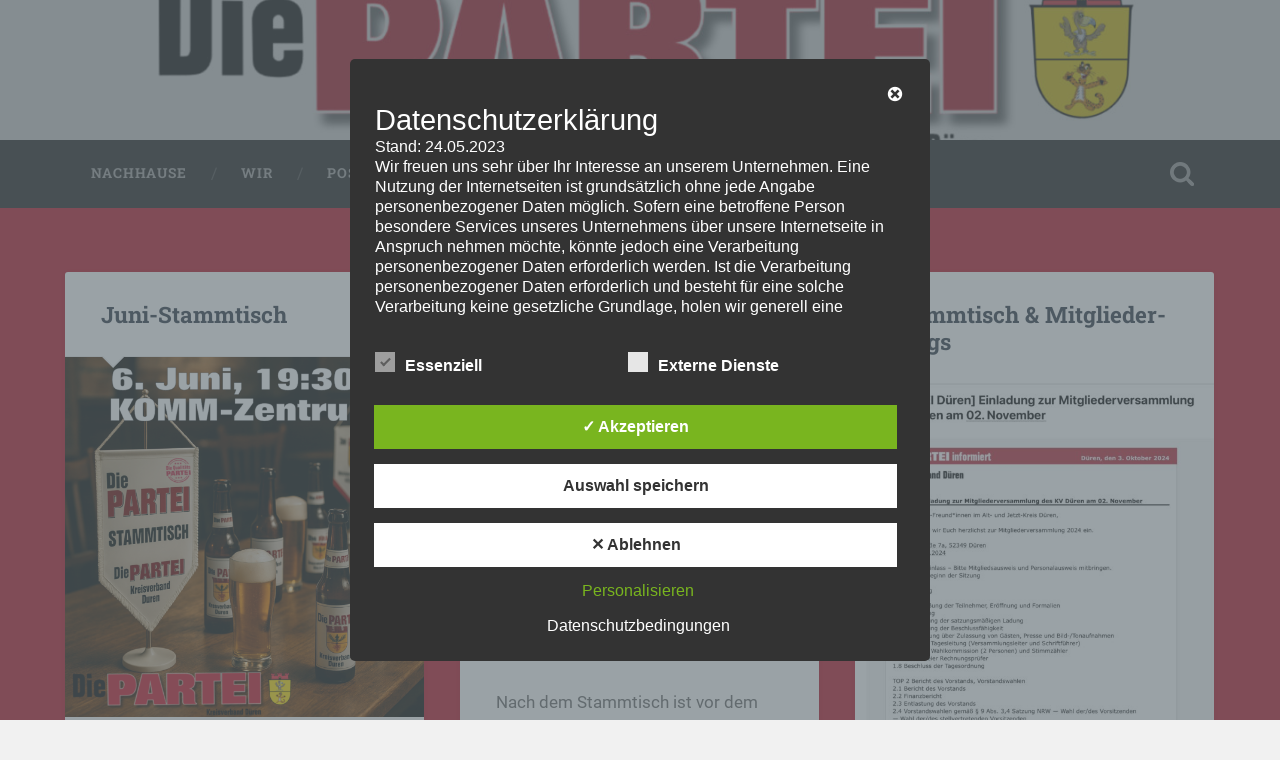

--- FILE ---
content_type: text/html; charset=UTF-8
request_url: https://dieparteidueren.de/
body_size: 29268
content:
<!DOCTYPE html>

<html lang="de">

	<head>
		
		<meta charset="UTF-8">
		<meta name="viewport" content="width=device-width, initial-scale=1.0, maximum-scale=1.0, user-scalable=no" >
						 
		<title></title>
<meta name='robots' content='max-image-preview:large' />
	<style>img:is([sizes="auto" i], [sizes^="auto," i]) { contain-intrinsic-size: 3000px 1500px }</style>
	<style type='text/css'>
						#tarinner #dsgvonotice_footer a, .dsgvonotice_footer_separator {
							
							color: #ffffff !important;
							
						}
												
					.dsdvo-cookie-notice.style3 #tarteaucitronAlertBig #tarinner {border-radius: 5px;}</style><link rel='dns-prefetch' href='//stats.wp.com' />
<link rel="alternate" type="application/rss+xml" title=" &raquo; Feed" href="https://dieparteidueren.de/feed/" />
<link rel="alternate" type="application/rss+xml" title=" &raquo; Kommentar-Feed" href="https://dieparteidueren.de/comments/feed/" />
<script type="text/javascript">
/* <![CDATA[ */
window._wpemojiSettings = {"baseUrl":"https:\/\/s.w.org\/images\/core\/emoji\/15.0.3\/72x72\/","ext":".png","svgUrl":"https:\/\/s.w.org\/images\/core\/emoji\/15.0.3\/svg\/","svgExt":".svg","source":{"concatemoji":"https:\/\/dieparteidueren.de\/wp-includes\/js\/wp-emoji-release.min.js?ver=6.7.4"}};
/*! This file is auto-generated */
!function(i,n){var o,s,e;function c(e){try{var t={supportTests:e,timestamp:(new Date).valueOf()};sessionStorage.setItem(o,JSON.stringify(t))}catch(e){}}function p(e,t,n){e.clearRect(0,0,e.canvas.width,e.canvas.height),e.fillText(t,0,0);var t=new Uint32Array(e.getImageData(0,0,e.canvas.width,e.canvas.height).data),r=(e.clearRect(0,0,e.canvas.width,e.canvas.height),e.fillText(n,0,0),new Uint32Array(e.getImageData(0,0,e.canvas.width,e.canvas.height).data));return t.every(function(e,t){return e===r[t]})}function u(e,t,n){switch(t){case"flag":return n(e,"\ud83c\udff3\ufe0f\u200d\u26a7\ufe0f","\ud83c\udff3\ufe0f\u200b\u26a7\ufe0f")?!1:!n(e,"\ud83c\uddfa\ud83c\uddf3","\ud83c\uddfa\u200b\ud83c\uddf3")&&!n(e,"\ud83c\udff4\udb40\udc67\udb40\udc62\udb40\udc65\udb40\udc6e\udb40\udc67\udb40\udc7f","\ud83c\udff4\u200b\udb40\udc67\u200b\udb40\udc62\u200b\udb40\udc65\u200b\udb40\udc6e\u200b\udb40\udc67\u200b\udb40\udc7f");case"emoji":return!n(e,"\ud83d\udc26\u200d\u2b1b","\ud83d\udc26\u200b\u2b1b")}return!1}function f(e,t,n){var r="undefined"!=typeof WorkerGlobalScope&&self instanceof WorkerGlobalScope?new OffscreenCanvas(300,150):i.createElement("canvas"),a=r.getContext("2d",{willReadFrequently:!0}),o=(a.textBaseline="top",a.font="600 32px Arial",{});return e.forEach(function(e){o[e]=t(a,e,n)}),o}function t(e){var t=i.createElement("script");t.src=e,t.defer=!0,i.head.appendChild(t)}"undefined"!=typeof Promise&&(o="wpEmojiSettingsSupports",s=["flag","emoji"],n.supports={everything:!0,everythingExceptFlag:!0},e=new Promise(function(e){i.addEventListener("DOMContentLoaded",e,{once:!0})}),new Promise(function(t){var n=function(){try{var e=JSON.parse(sessionStorage.getItem(o));if("object"==typeof e&&"number"==typeof e.timestamp&&(new Date).valueOf()<e.timestamp+604800&&"object"==typeof e.supportTests)return e.supportTests}catch(e){}return null}();if(!n){if("undefined"!=typeof Worker&&"undefined"!=typeof OffscreenCanvas&&"undefined"!=typeof URL&&URL.createObjectURL&&"undefined"!=typeof Blob)try{var e="postMessage("+f.toString()+"("+[JSON.stringify(s),u.toString(),p.toString()].join(",")+"));",r=new Blob([e],{type:"text/javascript"}),a=new Worker(URL.createObjectURL(r),{name:"wpTestEmojiSupports"});return void(a.onmessage=function(e){c(n=e.data),a.terminate(),t(n)})}catch(e){}c(n=f(s,u,p))}t(n)}).then(function(e){for(var t in e)n.supports[t]=e[t],n.supports.everything=n.supports.everything&&n.supports[t],"flag"!==t&&(n.supports.everythingExceptFlag=n.supports.everythingExceptFlag&&n.supports[t]);n.supports.everythingExceptFlag=n.supports.everythingExceptFlag&&!n.supports.flag,n.DOMReady=!1,n.readyCallback=function(){n.DOMReady=!0}}).then(function(){return e}).then(function(){var e;n.supports.everything||(n.readyCallback(),(e=n.source||{}).concatemoji?t(e.concatemoji):e.wpemoji&&e.twemoji&&(t(e.twemoji),t(e.wpemoji)))}))}((window,document),window._wpemojiSettings);
/* ]]> */
</script>
<style id='wp-emoji-styles-inline-css' type='text/css'>

	img.wp-smiley, img.emoji {
		display: inline !important;
		border: none !important;
		box-shadow: none !important;
		height: 1em !important;
		width: 1em !important;
		margin: 0 0.07em !important;
		vertical-align: -0.1em !important;
		background: none !important;
		padding: 0 !important;
	}
</style>
<link rel='stylesheet' id='wp-block-library-css' href='https://dieparteidueren.de/wp-includes/css/dist/block-library/style.min.css?ver=6.7.4' type='text/css' media='all' />
<link rel='stylesheet' id='mediaelement-css' href='https://dieparteidueren.de/wp-includes/js/mediaelement/mediaelementplayer-legacy.min.css?ver=4.2.17' type='text/css' media='all' />
<link rel='stylesheet' id='wp-mediaelement-css' href='https://dieparteidueren.de/wp-includes/js/mediaelement/wp-mediaelement.min.css?ver=6.7.4' type='text/css' media='all' />
<style id='jetpack-sharing-buttons-style-inline-css' type='text/css'>
.jetpack-sharing-buttons__services-list{display:flex;flex-direction:row;flex-wrap:wrap;gap:0;list-style-type:none;margin:5px;padding:0}.jetpack-sharing-buttons__services-list.has-small-icon-size{font-size:12px}.jetpack-sharing-buttons__services-list.has-normal-icon-size{font-size:16px}.jetpack-sharing-buttons__services-list.has-large-icon-size{font-size:24px}.jetpack-sharing-buttons__services-list.has-huge-icon-size{font-size:36px}@media print{.jetpack-sharing-buttons__services-list{display:none!important}}.editor-styles-wrapper .wp-block-jetpack-sharing-buttons{gap:0;padding-inline-start:0}ul.jetpack-sharing-buttons__services-list.has-background{padding:1.25em 2.375em}
</style>
<style id='classic-theme-styles-inline-css' type='text/css'>
/*! This file is auto-generated */
.wp-block-button__link{color:#fff;background-color:#32373c;border-radius:9999px;box-shadow:none;text-decoration:none;padding:calc(.667em + 2px) calc(1.333em + 2px);font-size:1.125em}.wp-block-file__button{background:#32373c;color:#fff;text-decoration:none}
</style>
<style id='global-styles-inline-css' type='text/css'>
:root{--wp--preset--aspect-ratio--square: 1;--wp--preset--aspect-ratio--4-3: 4/3;--wp--preset--aspect-ratio--3-4: 3/4;--wp--preset--aspect-ratio--3-2: 3/2;--wp--preset--aspect-ratio--2-3: 2/3;--wp--preset--aspect-ratio--16-9: 16/9;--wp--preset--aspect-ratio--9-16: 9/16;--wp--preset--color--black: #222;--wp--preset--color--cyan-bluish-gray: #abb8c3;--wp--preset--color--white: #fff;--wp--preset--color--pale-pink: #f78da7;--wp--preset--color--vivid-red: #cf2e2e;--wp--preset--color--luminous-vivid-orange: #ff6900;--wp--preset--color--luminous-vivid-amber: #fcb900;--wp--preset--color--light-green-cyan: #7bdcb5;--wp--preset--color--vivid-green-cyan: #00d084;--wp--preset--color--pale-cyan-blue: #8ed1fc;--wp--preset--color--vivid-cyan-blue: #0693e3;--wp--preset--color--vivid-purple: #9b51e0;--wp--preset--color--accent: #13C4A5;--wp--preset--color--dark-gray: #444;--wp--preset--color--medium-gray: #666;--wp--preset--color--light-gray: #888;--wp--preset--gradient--vivid-cyan-blue-to-vivid-purple: linear-gradient(135deg,rgba(6,147,227,1) 0%,rgb(155,81,224) 100%);--wp--preset--gradient--light-green-cyan-to-vivid-green-cyan: linear-gradient(135deg,rgb(122,220,180) 0%,rgb(0,208,130) 100%);--wp--preset--gradient--luminous-vivid-amber-to-luminous-vivid-orange: linear-gradient(135deg,rgba(252,185,0,1) 0%,rgba(255,105,0,1) 100%);--wp--preset--gradient--luminous-vivid-orange-to-vivid-red: linear-gradient(135deg,rgba(255,105,0,1) 0%,rgb(207,46,46) 100%);--wp--preset--gradient--very-light-gray-to-cyan-bluish-gray: linear-gradient(135deg,rgb(238,238,238) 0%,rgb(169,184,195) 100%);--wp--preset--gradient--cool-to-warm-spectrum: linear-gradient(135deg,rgb(74,234,220) 0%,rgb(151,120,209) 20%,rgb(207,42,186) 40%,rgb(238,44,130) 60%,rgb(251,105,98) 80%,rgb(254,248,76) 100%);--wp--preset--gradient--blush-light-purple: linear-gradient(135deg,rgb(255,206,236) 0%,rgb(152,150,240) 100%);--wp--preset--gradient--blush-bordeaux: linear-gradient(135deg,rgb(254,205,165) 0%,rgb(254,45,45) 50%,rgb(107,0,62) 100%);--wp--preset--gradient--luminous-dusk: linear-gradient(135deg,rgb(255,203,112) 0%,rgb(199,81,192) 50%,rgb(65,88,208) 100%);--wp--preset--gradient--pale-ocean: linear-gradient(135deg,rgb(255,245,203) 0%,rgb(182,227,212) 50%,rgb(51,167,181) 100%);--wp--preset--gradient--electric-grass: linear-gradient(135deg,rgb(202,248,128) 0%,rgb(113,206,126) 100%);--wp--preset--gradient--midnight: linear-gradient(135deg,rgb(2,3,129) 0%,rgb(40,116,252) 100%);--wp--preset--font-size--small: 16px;--wp--preset--font-size--medium: 20px;--wp--preset--font-size--large: 24px;--wp--preset--font-size--x-large: 42px;--wp--preset--font-size--regular: 18px;--wp--preset--font-size--larger: 32px;--wp--preset--spacing--20: 0.44rem;--wp--preset--spacing--30: 0.67rem;--wp--preset--spacing--40: 1rem;--wp--preset--spacing--50: 1.5rem;--wp--preset--spacing--60: 2.25rem;--wp--preset--spacing--70: 3.38rem;--wp--preset--spacing--80: 5.06rem;--wp--preset--shadow--natural: 6px 6px 9px rgba(0, 0, 0, 0.2);--wp--preset--shadow--deep: 12px 12px 50px rgba(0, 0, 0, 0.4);--wp--preset--shadow--sharp: 6px 6px 0px rgba(0, 0, 0, 0.2);--wp--preset--shadow--outlined: 6px 6px 0px -3px rgba(255, 255, 255, 1), 6px 6px rgba(0, 0, 0, 1);--wp--preset--shadow--crisp: 6px 6px 0px rgba(0, 0, 0, 1);}:where(.is-layout-flex){gap: 0.5em;}:where(.is-layout-grid){gap: 0.5em;}body .is-layout-flex{display: flex;}.is-layout-flex{flex-wrap: wrap;align-items: center;}.is-layout-flex > :is(*, div){margin: 0;}body .is-layout-grid{display: grid;}.is-layout-grid > :is(*, div){margin: 0;}:where(.wp-block-columns.is-layout-flex){gap: 2em;}:where(.wp-block-columns.is-layout-grid){gap: 2em;}:where(.wp-block-post-template.is-layout-flex){gap: 1.25em;}:where(.wp-block-post-template.is-layout-grid){gap: 1.25em;}.has-black-color{color: var(--wp--preset--color--black) !important;}.has-cyan-bluish-gray-color{color: var(--wp--preset--color--cyan-bluish-gray) !important;}.has-white-color{color: var(--wp--preset--color--white) !important;}.has-pale-pink-color{color: var(--wp--preset--color--pale-pink) !important;}.has-vivid-red-color{color: var(--wp--preset--color--vivid-red) !important;}.has-luminous-vivid-orange-color{color: var(--wp--preset--color--luminous-vivid-orange) !important;}.has-luminous-vivid-amber-color{color: var(--wp--preset--color--luminous-vivid-amber) !important;}.has-light-green-cyan-color{color: var(--wp--preset--color--light-green-cyan) !important;}.has-vivid-green-cyan-color{color: var(--wp--preset--color--vivid-green-cyan) !important;}.has-pale-cyan-blue-color{color: var(--wp--preset--color--pale-cyan-blue) !important;}.has-vivid-cyan-blue-color{color: var(--wp--preset--color--vivid-cyan-blue) !important;}.has-vivid-purple-color{color: var(--wp--preset--color--vivid-purple) !important;}.has-black-background-color{background-color: var(--wp--preset--color--black) !important;}.has-cyan-bluish-gray-background-color{background-color: var(--wp--preset--color--cyan-bluish-gray) !important;}.has-white-background-color{background-color: var(--wp--preset--color--white) !important;}.has-pale-pink-background-color{background-color: var(--wp--preset--color--pale-pink) !important;}.has-vivid-red-background-color{background-color: var(--wp--preset--color--vivid-red) !important;}.has-luminous-vivid-orange-background-color{background-color: var(--wp--preset--color--luminous-vivid-orange) !important;}.has-luminous-vivid-amber-background-color{background-color: var(--wp--preset--color--luminous-vivid-amber) !important;}.has-light-green-cyan-background-color{background-color: var(--wp--preset--color--light-green-cyan) !important;}.has-vivid-green-cyan-background-color{background-color: var(--wp--preset--color--vivid-green-cyan) !important;}.has-pale-cyan-blue-background-color{background-color: var(--wp--preset--color--pale-cyan-blue) !important;}.has-vivid-cyan-blue-background-color{background-color: var(--wp--preset--color--vivid-cyan-blue) !important;}.has-vivid-purple-background-color{background-color: var(--wp--preset--color--vivid-purple) !important;}.has-black-border-color{border-color: var(--wp--preset--color--black) !important;}.has-cyan-bluish-gray-border-color{border-color: var(--wp--preset--color--cyan-bluish-gray) !important;}.has-white-border-color{border-color: var(--wp--preset--color--white) !important;}.has-pale-pink-border-color{border-color: var(--wp--preset--color--pale-pink) !important;}.has-vivid-red-border-color{border-color: var(--wp--preset--color--vivid-red) !important;}.has-luminous-vivid-orange-border-color{border-color: var(--wp--preset--color--luminous-vivid-orange) !important;}.has-luminous-vivid-amber-border-color{border-color: var(--wp--preset--color--luminous-vivid-amber) !important;}.has-light-green-cyan-border-color{border-color: var(--wp--preset--color--light-green-cyan) !important;}.has-vivid-green-cyan-border-color{border-color: var(--wp--preset--color--vivid-green-cyan) !important;}.has-pale-cyan-blue-border-color{border-color: var(--wp--preset--color--pale-cyan-blue) !important;}.has-vivid-cyan-blue-border-color{border-color: var(--wp--preset--color--vivid-cyan-blue) !important;}.has-vivid-purple-border-color{border-color: var(--wp--preset--color--vivid-purple) !important;}.has-vivid-cyan-blue-to-vivid-purple-gradient-background{background: var(--wp--preset--gradient--vivid-cyan-blue-to-vivid-purple) !important;}.has-light-green-cyan-to-vivid-green-cyan-gradient-background{background: var(--wp--preset--gradient--light-green-cyan-to-vivid-green-cyan) !important;}.has-luminous-vivid-amber-to-luminous-vivid-orange-gradient-background{background: var(--wp--preset--gradient--luminous-vivid-amber-to-luminous-vivid-orange) !important;}.has-luminous-vivid-orange-to-vivid-red-gradient-background{background: var(--wp--preset--gradient--luminous-vivid-orange-to-vivid-red) !important;}.has-very-light-gray-to-cyan-bluish-gray-gradient-background{background: var(--wp--preset--gradient--very-light-gray-to-cyan-bluish-gray) !important;}.has-cool-to-warm-spectrum-gradient-background{background: var(--wp--preset--gradient--cool-to-warm-spectrum) !important;}.has-blush-light-purple-gradient-background{background: var(--wp--preset--gradient--blush-light-purple) !important;}.has-blush-bordeaux-gradient-background{background: var(--wp--preset--gradient--blush-bordeaux) !important;}.has-luminous-dusk-gradient-background{background: var(--wp--preset--gradient--luminous-dusk) !important;}.has-pale-ocean-gradient-background{background: var(--wp--preset--gradient--pale-ocean) !important;}.has-electric-grass-gradient-background{background: var(--wp--preset--gradient--electric-grass) !important;}.has-midnight-gradient-background{background: var(--wp--preset--gradient--midnight) !important;}.has-small-font-size{font-size: var(--wp--preset--font-size--small) !important;}.has-medium-font-size{font-size: var(--wp--preset--font-size--medium) !important;}.has-large-font-size{font-size: var(--wp--preset--font-size--large) !important;}.has-x-large-font-size{font-size: var(--wp--preset--font-size--x-large) !important;}
:where(.wp-block-post-template.is-layout-flex){gap: 1.25em;}:where(.wp-block-post-template.is-layout-grid){gap: 1.25em;}
:where(.wp-block-columns.is-layout-flex){gap: 2em;}:where(.wp-block-columns.is-layout-grid){gap: 2em;}
:root :where(.wp-block-pullquote){font-size: 1.5em;line-height: 1.6;}
</style>
<link rel='stylesheet' id='dashicons-css' href='https://dieparteidueren.de/wp-includes/css/dashicons.min.css?ver=6.7.4' type='text/css' media='all' />
<link rel='stylesheet' id='dsgvoaio_frontend_css-css' href='https://dieparteidueren.de/wp-content/plugins/dsgvo-all-in-one-for-wp/assets/css/plugin.css?ver=1.0' type='text/css' media='all' />
<style id='akismet-widget-style-inline-css' type='text/css'>

			.a-stats {
				--akismet-color-mid-green: #357b49;
				--akismet-color-white: #fff;
				--akismet-color-light-grey: #f6f7f7;

				max-width: 350px;
				width: auto;
			}

			.a-stats * {
				all: unset;
				box-sizing: border-box;
			}

			.a-stats strong {
				font-weight: 600;
			}

			.a-stats a.a-stats__link,
			.a-stats a.a-stats__link:visited,
			.a-stats a.a-stats__link:active {
				background: var(--akismet-color-mid-green);
				border: none;
				box-shadow: none;
				border-radius: 8px;
				color: var(--akismet-color-white);
				cursor: pointer;
				display: block;
				font-family: -apple-system, BlinkMacSystemFont, 'Segoe UI', 'Roboto', 'Oxygen-Sans', 'Ubuntu', 'Cantarell', 'Helvetica Neue', sans-serif;
				font-weight: 500;
				padding: 12px;
				text-align: center;
				text-decoration: none;
				transition: all 0.2s ease;
			}

			/* Extra specificity to deal with TwentyTwentyOne focus style */
			.widget .a-stats a.a-stats__link:focus {
				background: var(--akismet-color-mid-green);
				color: var(--akismet-color-white);
				text-decoration: none;
			}

			.a-stats a.a-stats__link:hover {
				filter: brightness(110%);
				box-shadow: 0 4px 12px rgba(0, 0, 0, 0.06), 0 0 2px rgba(0, 0, 0, 0.16);
			}

			.a-stats .count {
				color: var(--akismet-color-white);
				display: block;
				font-size: 1.5em;
				line-height: 1.4;
				padding: 0 13px;
				white-space: nowrap;
			}
		
</style>
<link rel='stylesheet' id='baskerville_googleFonts-css' href='https://dieparteidueren.de/wp-content/themes/baskerville/assets/css/fonts.css?ver=6.7.4' type='text/css' media='all' />
<link rel='stylesheet' id='baskerville_style-css' href='https://dieparteidueren.de/wp-content/themes/baskerville/style.css?ver=2.3.1' type='text/css' media='all' />
<script type="text/javascript" src="https://dieparteidueren.de/wp-includes/js/jquery/jquery.min.js?ver=3.7.1" id="jquery-core-js"></script>
<script type="text/javascript" src="https://dieparteidueren.de/wp-includes/js/jquery/jquery-migrate.min.js?ver=3.4.1" id="jquery-migrate-js"></script>
<script type="text/javascript" id="dsdvo_tarteaucitron-js-extra">
/* <![CDATA[ */
var parms = {"version":"4.9","close_popup_auto":"on","animation_time":"1000","text_policy":"Datenschutzbedingungen","buttoncustomizebackground":"transparent","buttoncustomizetextcolor":"#79b51f","text_imprint":"Impressum","btn_text_save":"Auswahl speichern","checkbox_externals_label":"Externe Dienste","checkbox_statistics_label":"Statistiken","checkbox_essentials_label":"Essenziell","nolabel":"NEIN","yeslabel":"JA","showpolicyname":"Datenschutzbedingungen \/ Cookies angezeigen","maincatname":"Allgemeine Cookies","language":"de","woocommercecookies":" ","polylangcookie":"","usenocookies":"Dieser Dienst nutzt keine Cookies.","cookietextheader":"Datenschutzeinstellungen","nocookietext":"Dieser Dienst hat keine Cookies gespeichert.","cookietextusage":"Gespeicherte Cookies:","cookietextusagebefore":"Folgende Cookies k\u00f6nnen gespeichert werden:","adminajaxurl":"https:\/\/dieparteidueren.de\/wp-admin\/admin-ajax.php","vgwort_defaultoptinout":"optin","koko_defaultoptinout":"optin","ga_defaultoptinout":"optin","notice_design":"dark","expiretime":"7","noticestyle":"style3","backgroundcolor":"#333","textcolor":"#ffffff","buttonbackground":"#fff","buttontextcolor":"#333","buttonlinkcolor":"","cookietext":"<p>Wir verwenden technisch notwendige Cookies auf unserer Webseite sowie externe Dienste.\nStandardm\u00e4\u00dfig sind alle externen Dienste deaktiviert. Sie k\u00f6nnen diese jedoch nach belieben aktivieren & deaktivieren.\nF\u00fcr weitere Informationen lesen Sie unsere Datenschutzbestimmungen.<\/p>\n","cookieaccepttext":"Akzeptieren","btn_text_customize":"Personalisieren","cookietextscroll":"Durch das fortgesetzte bl\u00e4ttern stimmen Sie der Nutzung von externen Diensten und Cookies zu.","imprinturl":"","policyurl":"https:\/\/dieparteidueren.de\/adventskalender-404\/","policyurltext":"Hier finden Sie unsere Datenschutzbestimmungen","ablehnentxt":"Ablehnen","ablehnentext":"Sie haben die Bedingungen abgelehnt. Sie werden daher auf google.de weitergeleitet.","ablehnenurl":"www.google.de","showrejectbtn":"on","popupagbs":"<div class='dsgvo_aio_policy'>\n<h2>Datenschutzerkl\u00e4rung<\/h2>\n<p>Stand: 24.05.2023<\/p>\n<p>Wir freuen uns sehr \u00fcber Ihr Interesse an unserem Unternehmen. Eine Nutzung der Internetseiten ist grunds\u00e4tzlich ohne jede Angabe personenbezogener Daten m\u00f6glich. Sofern eine betroffene Person besondere Services unseres Unternehmens \u00fcber unsere Internetseite in Anspruch nehmen m\u00f6chte, k\u00f6nnte jedoch eine Verarbeitung personenbezogener Daten erforderlich werden. Ist die Verarbeitung personenbezogener Daten erforderlich und besteht f\u00fcr eine solche Verarbeitung keine gesetzliche Grundlage, holen wir generell eine Einwilligung der betroffenen Person ein.<\/p>\n<p>Die Verarbeitung personenbezogener Daten, beispielsweise des Namens, der Anschrift, E-Mail-Adresse oder Telefonnummer einer betroffenen Person, erfolgt stets im Einklang mit der Datenschutz-Grundverordnung und in \u00dcbereinstimmung mit den f\u00fcr uns geltenden landesspezifischen Datenschutzbestimmungen. Mittels dieser Datenschutzerkl\u00e4rung m\u00f6chte unser Unternehmen die \u00d6ffentlichkeit \u00fcber Art, Umfang und Zweck der von uns erhobenen, genutzten und verarbeiteten personenbezogenen Daten informieren. Ferner werden betroffene Personen mittels dieser Datenschutzerkl\u00e4rung \u00fcber die ihnen zustehenden Rechte aufgekl\u00e4rt.<\/p>\n<p>Wir haben als f\u00fcr die Verarbeitung Verantwortlicher zahlreiche technische und organisatorische Ma\u00dfnahmen umgesetzt, um einen m\u00f6glichst l\u00fcckenlosen Schutz der \u00fcber diese Internetseite verarbeiteten personenbezogenen Daten sicherzustellen. Dennoch k\u00f6nnen Internetbasierte Daten\u00fcbertragungen grunds\u00e4tzlich Sicherheitsl\u00fccken aufweisen, sodass ein absoluter Schutz nicht gew\u00e4hrleistet werden kann. Aus diesem Grund steht es jeder betroffenen Person frei, personenbezogene Daten auch auf alternativen Wegen, beispielsweise telefonisch, an uns zu \u00fcbermitteln.<\/p>\n<h4>Begriffsbestimmungen<\/h4>\n<p>Die Datenschutzerkl\u00e4rung beruht auf den Begrifflichkeiten, die durch den Europ\u00e4ischen Richtlinien- und Verordnungsgeber beim Erlass der Datenschutz-Grundverordnung (DS-GVO) verwendet wurden. Unsere Datenschutzerkl\u00e4rung soll sowohl f\u00fcr die \u00d6ffentlichkeit als auch f\u00fcr unsere Kunden und Gesch\u00e4ftspartner einfach lesbar und verst\u00e4ndlich sein. Um dies zu gew\u00e4hrleisten, m\u00f6chten wir vorab die verwendeten Begrifflichkeiten erl\u00e4utern.<\/p>\n<p>Wir verwenden in dieser Datenschutzerkl\u00e4rung unter anderem die folgenden Begriffe:<\/p>\n<ul>\n<li>\n<h4>a)\u00a0\u00a0\u00a0 personenbezogene Daten<\/h4>\n<p>Personenbezogene Daten sind alle Informationen, die sich auf eine identifizierte oder identifizierbare nat\u00fcrliche Person (im Folgenden \u201ebetroffene Person\") beziehen. Als identifizierbar wird eine nat\u00fcrliche Person angesehen, die direkt oder indirekt, insbesondere mittels Zuordnung zu einer Kennung wie einem Namen, zu einer Kennnummer, zu Standortdaten, zu einer Online-Kennung oder zu einem oder mehreren besonderen Merkmalen, die Ausdruck der physischen, physiologischen, genetischen, psychischen, wirtschaftlichen, kulturellen oder sozialen Identit\u00e4t dieser nat\u00fcrlichen Person sind, identifiziert werden kann.<\/li>\n<li>\n<h4>b)\u00a0\u00a0\u00a0 betroffene Person<\/h4>\n<p>Betroffene Person ist jede identifizierte oder identifizierbare nat\u00fcrliche Person, deren personenbezogene Daten von dem f\u00fcr die Verarbeitung Verantwortlichen verarbeitet werden.<\/li>\n<li>\n<h4>c)\u00a0\u00a0\u00a0 Verarbeitung<\/h4>\n<p>Verarbeitung ist jeder mit oder ohne Hilfe automatisierter Verfahren ausgef\u00fchrte Vorgang oder jede solche Vorgangsreihe im Zusammenhang mit personenbezogenen Daten wie das Erheben, das Erfassen, die Organisation, das Ordnen, die Speicherung, die Anpassung oder Ver\u00e4nderung, das Auslesen, das Abfragen, die Verwendung, die Offenlegung durch \u00dcbermittlung, Verbreitung oder eine andere Form der Bereitstellung, den Abgleich oder die Verkn\u00fcpfung, die Einschr\u00e4nkung, das L\u00f6schen oder die Vernichtung.<\/li>\n<li>\n<h4>d)\u00a0\u00a0\u00a0 Einschr\u00e4nkung der Verarbeitung<\/h4>\n<p>Einschr\u00e4nkung der Verarbeitung ist die Markierung gespeicherter personenbezogener Daten mit dem Ziel, ihre k\u00fcnftige Verarbeitung einzuschr\u00e4nken.<\/li>\n<li>\n<h4>e)\u00a0\u00a0\u00a0 Profiling<\/h4>\n<p>Profiling ist jede Art der automatisierten Verarbeitung personenbezogener Daten, die darin besteht, dass diese personenbezogenen Daten verwendet werden, um bestimmte pers\u00f6nliche Aspekte, die sich auf eine nat\u00fcrliche Person beziehen, zu bewerten, insbesondere, um Aspekte bez\u00fcglich Arbeitsleistung, wirtschaftlicher Lage, Gesundheit, pers\u00f6nlicher Vorlieben, Interessen, Zuverl\u00e4ssigkeit, Verhalten, Aufenthaltsort oder Ortswechsel dieser nat\u00fcrlichen Person zu analysieren oder vorherzusagen.<\/li>\n<li>\n<h4>f)\u00a0\u00a0\u00a0\u00a0 Pseudonymisierung<\/h4>\n<p>Pseudonymisierung ist die Verarbeitung personenbezogener Daten in einer Weise, auf welche die personenbezogenen Daten ohne Hinzuziehung zus\u00e4tzlicher Informationen nicht mehr einer spezifischen betroffenen Person zugeordnet werden k\u00f6nnen, sofern diese zus\u00e4tzlichen Informationen gesondert aufbewahrt werden und technischen und organisatorischen Ma\u00dfnahmen unterliegen, die gew\u00e4hrleisten, dass die personenbezogenen Daten nicht einer identifizierten oder identifizierbaren nat\u00fcrlichen Person zugewiesen werden.<\/li>\n<li>\n<h4>g)\u00a0\u00a0\u00a0 Verantwortlicher oder f\u00fcr die Verarbeitung Verantwortlicher<\/h4>\n<p>Verantwortlicher oder f\u00fcr die Verarbeitung Verantwortlicher ist die nat\u00fcrliche oder juristische Person, Beh\u00f6rde, Einrichtung oder andere Stelle, die allein oder gemeinsam mit anderen \u00fcber die Zwecke und Mittel der Verarbeitung von personenbezogenen Daten entscheidet. Sind die Zwecke und Mittel dieser Verarbeitung durch das Unionsrecht oder das Recht der Mitgliedstaaten vorgegeben, so kann der Verantwortliche beziehungsweise k\u00f6nnen die bestimmten Kriterien seiner Benennung nach dem Unionsrecht oder dem Recht der Mitgliedstaaten vorgesehen werden.<\/li>\n<li>\n<h4>h)\u00a0\u00a0\u00a0 Auftragsverarbeiter<\/h4>\n<p>Auftragsverarbeiter ist eine nat\u00fcrliche oder juristische Person, Beh\u00f6rde, Einrichtung oder andere Stelle, die personenbezogene Daten im Auftrag des Verantwortlichen verarbeitet.<\/li>\n<li>\n<h4>i)\u00a0\u00a0\u00a0\u00a0\u00a0 Empf\u00e4nger<\/h4>\n<p>Empf\u00e4nger ist eine nat\u00fcrliche oder juristische Person, Beh\u00f6rde, Einrichtung oder andere Stelle, der personenbezogene Daten offengelegt werden, unabh\u00e4ngig davon, ob es sich bei ihr um einen Dritten handelt oder nicht. Beh\u00f6rden, die im Rahmen eines bestimmten Untersuchungsauftrags nach dem Unionsrecht oder dem Recht der Mitgliedstaaten m\u00f6glicherweise personenbezogene Daten erhalten, gelten jedoch nicht als Empf\u00e4nger.<\/li>\n<li>\n<h4>j)\u00a0\u00a0\u00a0\u00a0\u00a0 Dritter<\/h4>\n<p>Dritter ist eine nat\u00fcrliche oder juristische Person, Beh\u00f6rde, Einrichtung oder andere Stelle au\u00dfer der betroffenen Person, dem Verantwortlichen, dem Auftragsverarbeiter und den Personen, die unter der unmittelbaren Verantwortung des Verantwortlichen oder des Auftragsverarbeiters befugt sind, die personenbezogenen Daten zu verarbeiten.<\/li>\n<li>\n<h4>k)\u00a0\u00a0\u00a0 Einwilligung<\/h4>\n<p>Einwilligung ist jede von der betroffenen Person freiwillig f\u00fcr den bestimmten Fall in informierter Weise und unmissverst\u00e4ndlich abgegebene Willensbekundung in Form einer Erkl\u00e4rung oder einer sonstigen eindeutigen best\u00e4tigenden Handlung, mit der die betroffene Person zu verstehen gibt, dass sie mit der Verarbeitung der sie betreffenden personenbezogenen Daten einverstanden ist.<\/li>\n<\/ul>\n<h4>Name und Anschrift des f\u00fcr die Verarbeitung Verantwortlichen<\/h4>\n<p>Verantwortlicher im Sinne der Datenschutz-Grundverordnung, sonstiger in den Mitgliedstaaten der Europ\u00e4ischen Union geltenden Datenschutzgesetze und anderer Bestimmungen mit datenschutzrechtlichem Charakter ist die:<\/p>\n<p>Die PARTEI D\u00fcren<\/p>\n<p>E-Mail:\u00a0vorstand@dieparteidueren.de<\/p>\n<h4>Cookies \/ SessionStorage \/ LocalStorage<\/h4>\n<p>Die Internetseiten verwenden teilweise so genannte Cookies, LocalStorage und SessionStorage. Dies dient dazu, unser Angebot nutzerfreundlicher, effektiver und sicherer zu machen. Local Storage und SessionStorage ist eine Technologie, mit welcher ihr Browser Daten auf Ihrem Computer oder mobilen Ger\u00e4t abspeichert. Cookies sind Textdateien, welche \u00fcber einen Internetbrowser auf einem Computersystem abgelegt und gespeichert werden. Sie k\u00f6nnen die Verwendung von Cookies, LocalStorage und SessionStorage durch entsprechende Einstellung in Ihrem Browser verhindern.<\/p>\n<p>Zahlreiche Internetseiten und Server verwenden Cookies. Viele Cookies enthalten eine sogenannte Cookie-ID. Eine Cookie-ID ist eine eindeutige Kennung des Cookies. Sie besteht aus einer Zeichenfolge, durch welche Internetseiten und Server dem konkreten Internetbrowser zugeordnet werden k\u00f6nnen, in dem das Cookie gespeichert wurde. Dies erm\u00f6glicht es den besuchten Internetseiten und Servern, den individuellen Browser der betroffenen Person von anderen Internetbrowsern, die andere Cookies enthalten, zu unterscheiden. Ein bestimmter Internetbrowser kann \u00fcber die eindeutige Cookie-ID wiedererkannt und identifiziert werden.<\/p>\n<p>Durch den Einsatz von Cookies kann den Nutzern dieser Internetseite nutzerfreundlichere Services bereitstellen, die ohne die Cookie-Setzung nicht m\u00f6glich w\u00e4ren.<\/p>\n<p>Mittels eines Cookies k\u00f6nnen die Informationen und Angebote auf unserer Internetseite im Sinne des Benutzers optimiert werden. Cookies erm\u00f6glichen uns, wie bereits erw\u00e4hnt, die Benutzer unserer Internetseite wiederzuerkennen. Zweck dieser Wiedererkennung ist es, den Nutzern die Verwendung unserer Internetseite zu erleichtern. Der Benutzer einer Internetseite, die Cookies verwendet, muss beispielsweise nicht bei jedem Besuch der Internetseite erneut seine Zugangsdaten eingeben, weil dies von der Internetseite und dem auf dem Computersystem des Benutzers abgelegten Cookie \u00fcbernommen wird. Ein weiteres Beispiel ist das Cookie eines Warenkorbes im Online-Shop. Der Online-Shop merkt sich die Artikel, die ein Kunde in den virtuellen Warenkorb gelegt hat, \u00fcber ein Cookie.<\/p>\n<p>Die betroffene Person kann die Setzung von Cookies durch unsere Internetseite jederzeit mittels einer entsprechenden Einstellung des genutzten Internetbrowsers verhindern und damit der Setzung von Cookies dauerhaft widersprechen. Ferner k\u00f6nnen bereits gesetzte Cookies jederzeit \u00fcber einen Internetbrowser oder andere Softwareprogramme gel\u00f6scht werden. Dies ist in allen g\u00e4ngigen Internetbrowsern m\u00f6glich. Deaktiviert die betroffene Person die Setzung von Cookies in dem genutzten Internetbrowser, sind unter Umst\u00e4nden nicht alle Funktionen unserer Internetseite vollumf\u00e4nglich nutzbar.<\/p>\n<h4>Erfassung von allgemeinen Daten und Informationen<\/h4>\n<p>Die Internetseite erfasst mit jedem Aufruf der Internetseite durch eine betroffene Person oder ein automatisiertes System eine Reihe von allgemeinen Daten und Informationen. Diese allgemeinen Daten und Informationen werden in den Logfiles des Servers gespeichert. Erfasst werden k\u00f6nnen die (1) verwendeten Browsertypen und Versionen, (2) das vom zugreifenden System verwendete Betriebssystem, (3) die Internetseite, von welcher ein zugreifendes System auf unsere Internetseite gelangt (sogenannte Referrer), (4) die Unterwebseiten, welche \u00fcber ein zugreifendes System auf unserer Internetseite angesteuert werden, (5) das Datum und die Uhrzeit eines Zugriffs auf die Internetseite, (6) eine Internet-Protokoll-Adresse (IP-Adresse), (7) der Internet-Service-Provider des zugreifenden Systems und (8) sonstige \u00e4hnliche Daten und Informationen, die der Gefahrenabwehr im Falle von Angriffen auf unsere informationstechnologischen Systeme dienen.<\/p>\n<p>Bei der Nutzung dieser allgemeinen Daten und Informationen ziehen wird keine R\u00fcckschl\u00fcsse auf die betroffene Person. Diese Informationen werden vielmehr ben\u00f6tigt, um (1) die Inhalte unserer Internetseite korrekt auszuliefern, (2) die Inhalte unserer Internetseite sowie die Werbung f\u00fcr diese zu optimieren, (3) die dauerhafte Funktionsf\u00e4higkeit unserer informationstechnologischen Systeme und der Technik unserer Internetseite zu gew\u00e4hrleisten sowie (4) um Strafverfolgungsbeh\u00f6rden im Falle eines Cyberangriffes die zur Strafverfolgung notwendigen Informationen bereitzustellen. Diese anonym erhobenen Daten und Informationen werden durch uns daher einerseits statistisch und ferner mit dem Ziel ausgewertet, den Datenschutz und die Datensicherheit in unserem Unternehmen zu erh\u00f6hen, um letztlich ein optimales Schutzniveau f\u00fcr die von uns verarbeiteten personenbezogenen Daten sicherzustellen. Die anonymen Daten der Server-Logfiles werden getrennt von allen durch eine betroffene Person angegebenen personenbezogenen Daten gespeichert.<\/p>\n<h4>Registrierung auf unserer Internetseite<\/h4>\n<p>Die betroffene Person hat die M\u00f6glichkeit, sich auf der Internetseite des f\u00fcr die Verarbeitung Verantwortlichen unter Angabe von personenbezogenen Daten zu registrieren. Welche personenbezogenen Daten dabei an den f\u00fcr die Verarbeitung Verantwortlichen \u00fcbermittelt werden, ergibt sich aus der jeweiligen Eingabemaske, die f\u00fcr die Registrierung verwendet wird. Die von der betroffenen Person eingegebenen personenbezogenen Daten werden ausschlie\u00dflich f\u00fcr die interne Verwendung bei dem f\u00fcr die Verarbeitung Verantwortlichen und f\u00fcr eigene Zwecke erhoben und gespeichert. Der f\u00fcr die Verarbeitung Verantwortliche kann die Weitergabe an einen oder mehrere Auftragsverarbeiter, beispielsweise einen Paketdienstleister, veranlassen, der die personenbezogenen Daten ebenfalls ausschlie\u00dflich f\u00fcr eine interne Verwendung, die dem f\u00fcr die Verarbeitung Verantwortlichen zuzurechnen ist, nutzt.<\/p>\n<p>Durch eine Registrierung auf der Internetseite des f\u00fcr die Verarbeitung Verantwortlichen wird ferner die vom Internet-Service-Provider (ISP) der betroffenen Person vergebene IP-Adresse, das Datum sowie die Uhrzeit der Registrierung gespeichert. Die Speicherung dieser Daten erfolgt vor dem Hintergrund, dass nur so der Missbrauch unserer Dienste verhindert werden kann, und diese Daten im Bedarfsfall erm\u00f6glichen, begangene Straftaten aufzukl\u00e4ren. Insofern ist die Speicherung dieser Daten zur Absicherung des f\u00fcr die Verarbeitung Verantwortlichen erforderlich. Eine Weitergabe dieser Daten an Dritte erfolgt grunds\u00e4tzlich nicht, sofern keine gesetzliche Pflicht zur Weitergabe besteht oder die Weitergabe der Strafverfolgung dient.<\/p>\n<p>Die Registrierung der betroffenen Person unter freiwilliger Angabe personenbezogener Daten dient dem f\u00fcr die Verarbeitung Verantwortlichen dazu, der betroffenen Person Inhalte oder Leistungen anzubieten, die aufgrund der Natur der Sache nur registrierten Benutzern angeboten werden k\u00f6nnen. Registrierten Personen steht die M\u00f6glichkeit frei, die bei der Registrierung angegebenen personenbezogenen Daten jederzeit abzu\u00e4ndern oder vollst\u00e4ndig aus dem Datenbestand des f\u00fcr die Verarbeitung Verantwortlichen l\u00f6schen zu lassen.<\/p>\n<p>Der f\u00fcr die Verarbeitung Verantwortliche erteilt jeder betroffenen Person jederzeit auf Anfrage Auskunft dar\u00fcber, welche personenbezogenen Daten \u00fcber die betroffene Person gespeichert sind. Ferner berichtigt oder l\u00f6scht der f\u00fcr die Verarbeitung Verantwortliche personenbezogene Daten auf Wunsch oder Hinweis der betroffenen Person, soweit dem keine gesetzlichen Aufbewahrungspflichten entgegenstehen. Die Gesamtheit der Mitarbeiter des f\u00fcr die Verarbeitung Verantwortlichen stehen der betroffenen Person in diesem Zusammenhang als Ansprechpartner zur Verf\u00fcgung.<\/p>\n<h4>Kontaktm\u00f6glichkeit \u00fcber die Internetseite<\/h4>\n<p>Die Internetseite enth\u00e4lt aufgrund von gesetzlichen Vorschriften Angaben, die eine schnelle elektronische Kontaktaufnahme zu unserem Unternehmen sowie eine unmittelbare Kommunikation mit uns erm\u00f6glichen, was ebenfalls eine allgemeine Adresse der sogenannten elektronischen Post (E-Mail-Adresse) umfasst. Sofern eine betroffene Person per E-Mail oder \u00fcber ein Kontaktformular den Kontakt mit dem f\u00fcr die Verarbeitung Verantwortlichen aufnimmt, werden die von der betroffenen Person \u00fcbermittelten personenbezogenen Daten automatisch gespeichert. Solche auf freiwilliger Basis von einer betroffenen Person an den f\u00fcr die Verarbeitung Verantwortlichen \u00fcbermittelten personenbezogenen Daten werden f\u00fcr Zwecke der Bearbeitung oder der Kontaktaufnahme zur betroffenen Person gespeichert. Es erfolgt keine Weitergabe dieser personenbezogenen Daten an Dritte.<\/p>\n<h4>Kommentarfunktion im Blog auf der Internetseite<\/h4>\n<p>Wir bieten den Nutzern auf einem Blog, der sich auf der Internetseite des f\u00fcr die Verarbeitung Verantwortlichen befindet, die M\u00f6glichkeit, individuelle Kommentare zu einzelnen Blog-Beitr\u00e4gen zu hinterlassen. Ein Blog ist ein auf einer Internetseite gef\u00fchrtes, in der Regel \u00f6ffentlich einsehbares Portal, in welchem eine oder mehrere Personen, die Blogger oder Web-Blogger genannt werden, Artikel posten oder Gedanken in sogenannten Blogposts niederschreiben k\u00f6nnen. Die Blogposts k\u00f6nnen in der Regel von Dritten kommentiert werden.<\/p>\n<p>Hinterl\u00e4sst eine betroffene Person einen Kommentar in dem auf dieser Internetseite ver\u00f6ffentlichten Blog, werden neben den von der betroffenen Person hinterlassenen Kommentaren auch Angaben zum Zeitpunkt der Kommentareingabe sowie zu dem von der betroffenen Person gew\u00e4hlten Nutzernamen (Pseudonym) gespeichert und ver\u00f6ffentlicht. Ferner wird die vom Internet-Service-Provider (ISP) der betroffenen Person vergebene IP-Adresse mitprotokolliert. Diese Speicherung der IP-Adresse erfolgt aus Sicherheitsgr\u00fcnden und f\u00fcr den Fall, dass die betroffene Person durch einen abgegebenen Kommentar die Rechte Dritter verletzt oder rechtswidrige Inhalte postet. Die Speicherung dieser personenbezogenen Daten erfolgt daher im eigenen Interesse des f\u00fcr die Verarbeitung Verantwortlichen, damit sich dieser im Falle einer Rechtsverletzung gegebenenfalls exkulpieren k\u00f6nnte. Es erfolgt keine Weitergabe dieser erhobenen personenbezogenen Daten an Dritte, sofern eine solche Weitergabe nicht gesetzlich vorgeschrieben ist oder der Rechtsverteidigung des f\u00fcr die Verarbeitung Verantwortlichen dient.<\/p>\n<h4>Gravatar<\/h4>\n<p>Bei Kommentaren wird auf den Gravatar Service von Auttomatic zur\u00fcckgegriffen. Gravatar gleicht Ihre Email-Adresse ab und bildet \u2013 sofern Sie dort registriert sind \u2013 Ihr Avatar-Bild neben dem Kommentar ab. Sollten Sie nicht registriert sein, wird kein Bild angezeigt. Zu beachten ist, dass alle registrierten WordPress-User automatisch auch bei Gravatar registriert sind. Details zu Gravatar: <a href=\"https:\/\/de.gravatar.com\" target=\"blank\">https:\/\/de.gravatar.com<\/a><\/p>\n<h4>Routinem\u00e4\u00dfige L\u00f6schung und Sperrung von personenbezogenen Daten<\/h4>\n<p>Der f\u00fcr die Verarbeitung Verantwortliche verarbeitet und speichert personenbezogene Daten der betroffenen Person nur f\u00fcr den Zeitraum, der zur Erreichung des Speicherungszwecks erforderlich ist oder sofern dies durch den Europ\u00e4ischen Richtlinien- und Verordnungsgeber oder einen anderen Gesetzgeber in Gesetzen oder Vorschriften, welchen der f\u00fcr die Verarbeitung Verantwortliche unterliegt, vorgesehen wurde.<\/p>\n<p>Entf\u00e4llt der Speicherungszweck oder l\u00e4uft eine vom Europ\u00e4ischen Richtlinien- und Verordnungsgeber oder einem anderen zust\u00e4ndigen Gesetzgeber vorgeschriebene Speicherfrist ab, werden die personenbezogenen Daten routinem\u00e4\u00dfig und entsprechend den gesetzlichen Vorschriften gesperrt oder gel\u00f6scht.<\/p>\n<h4>Rechte der betroffenen Person<\/h4>\n<ul>\n<li>\n<h4>a)\u00a0\u00a0\u00a0 Recht auf Best\u00e4tigung<\/h4>\n<p>Jede betroffene Person hat das vom Europ\u00e4ischen Richtlinien- und Verordnungsgeber einger\u00e4umte Recht, von dem f\u00fcr die Verarbeitung Verantwortlichen eine Best\u00e4tigung dar\u00fcber zu verlangen, ob sie betreffende personenbezogene Daten verarbeitet werden. M\u00f6chte eine betroffene Person dieses Best\u00e4tigungsrecht in Anspruch nehmen, kann sie sich hierzu jederzeit an einen Mitarbeiter des f\u00fcr die Verarbeitung Verantwortlichen wenden.<\/li>\n<li>\n<h4>b)\u00a0\u00a0\u00a0 Recht auf Auskunft<\/h4>\n<p>Jede von der Verarbeitung personenbezogener Daten betroffene Person hat das vom Europ\u00e4ischen Richtlinien- und Verordnungsgeber gew\u00e4hrte Recht, jederzeit von dem f\u00fcr die Verarbeitung Verantwortlichen unentgeltliche Auskunft \u00fcber die zu seiner Person gespeicherten personenbezogenen Daten und eine Kopie dieser Auskunft zu erhalten. Ferner hat der Europ\u00e4ische Richtlinien- und Verordnungsgeber der betroffenen Person Auskunft \u00fcber folgende Informationen zugestanden:<\/p>\n<ul>\n<li>die Verarbeitungszwecke<\/li>\n<li>die Kategorien personenbezogener Daten, die verarbeitet werden<\/li>\n<li>die Empf\u00e4nger oder Kategorien von Empf\u00e4ngern, gegen\u00fcber denen die personenbezogenen Daten offengelegt worden sind oder noch offengelegt werden, insbesondere bei Empf\u00e4ngern in Drittl\u00e4ndern oder bei internationalen Organisationen<\/li>\n<li>falls m\u00f6glich die geplante Dauer, f\u00fcr die die personenbezogenen Daten gespeichert werden, oder, falls dies nicht m\u00f6glich ist, die Kriterien f\u00fcr die Festlegung dieser Dauer<\/li>\n<li>das Bestehen eines Rechts auf Berichtigung oder L\u00f6schung der sie betreffenden personenbezogenen Daten oder auf Einschr\u00e4nkung der Verarbeitung durch den Verantwortlichen oder eines Widerspruchsrechts gegen diese Verarbeitung<\/li>\n<li>das Bestehen eines Beschwerderechts bei einer Aufsichtsbeh\u00f6rde<\/li>\n<li>wenn die personenbezogenen Daten nicht bei der betroffenen Person erhoben werden: Alle verf\u00fcgbaren Informationen \u00fcber die Herkunft der Daten<\/li>\n<li>das Bestehen einer automatisierten Entscheidungsfindung einschlie\u00dflich Profiling gem\u00e4\u00df Artikel 22 Abs.1 und 4 DS-GVO und \u2014 zumindest in diesen F\u00e4llen \u2014 aussagekr\u00e4ftige Informationen \u00fcber die involvierte Logik sowie die Tragweite und die angestrebten Auswirkungen einer derartigen Verarbeitung f\u00fcr die betroffene Person<\/li>\n<\/ul>\n<p>Ferner steht der betroffenen Person ein Auskunftsrecht dar\u00fcber zu, ob personenbezogene Daten an ein Drittland oder an eine internationale Organisation \u00fcbermittelt wurden. Sofern dies der Fall ist, so steht der betroffenen Person im \u00dcbrigen das Recht zu, Auskunft \u00fcber die geeigneten Garantien im Zusammenhang mit der \u00dcbermittlung zu erhalten.<\/p>\n<p>M\u00f6chte eine betroffene Person dieses Auskunftsrecht in Anspruch nehmen, kann sie sich hierzu jederzeit an einen Mitarbeiter des f\u00fcr die Verarbeitung Verantwortlichen wenden.<\/li>\n<li>\n<h4>c)\u00a0\u00a0\u00a0 Recht auf Berichtigung<\/h4>\n<p>Jede von der Verarbeitung personenbezogener Daten betroffene Person hat das vom Europ\u00e4ischen Richtlinien- und Verordnungsgeber gew\u00e4hrte Recht, die unverz\u00fcgliche Berichtigung sie betreffender unrichtiger personenbezogener Daten zu verlangen. Ferner steht der betroffenen Person das Recht zu, unter Ber\u00fccksichtigung der Zwecke der Verarbeitung, die Vervollst\u00e4ndigung unvollst\u00e4ndiger personenbezogener Daten \u2014 auch mittels einer erg\u00e4nzenden Erkl\u00e4rung \u2014 zu verlangen.<\/p>\n<p>M\u00f6chte eine betroffene Person dieses Berichtigungsrecht in Anspruch nehmen, kann sie sich hierzu jederzeit an einen Mitarbeiter des f\u00fcr die Verarbeitung Verantwortlichen wenden.<\/li>\n<li>\n<h4>d)\u00a0\u00a0\u00a0 Recht auf L\u00f6schung (Recht auf Vergessen werden)<\/h4>\n<p>Jede von der Verarbeitung personenbezogener Daten betroffene Person hat das vom Europ\u00e4ischen Richtlinien- und Verordnungsgeber gew\u00e4hrte Recht, von dem Verantwortlichen zu verlangen, dass die sie betreffenden personenbezogenen Daten unverz\u00fcglich gel\u00f6scht werden, sofern einer der folgenden Gr\u00fcnde zutrifft und soweit die Verarbeitung nicht erforderlich ist:<\/p>\n<ul>\n<li>Die personenbezogenen Daten wurden f\u00fcr solche Zwecke erhoben oder auf sonstige Weise verarbeitet, f\u00fcr welche sie nicht mehr notwendig sind.<\/li>\n<li>Die betroffene Person widerruft ihre Einwilligung, auf die sich die Verarbeitung gem\u00e4\u00df Art. 6 Abs. 1 Buchstabe a DS-GVO oder Art. 9 Abs. 2 Buchstabe a DS-GVO st\u00fctzte, und es fehlt an einer anderweitigen Rechtsgrundlage f\u00fcr die Verarbeitung.<\/li>\n<li>Die betroffene Person legt gem\u00e4\u00df Art. 21 Abs. 1 DS-GVO Widerspruch gegen die Verarbeitung ein, und esliegen keine vorrangigen berechtigten Gr\u00fcnde f\u00fcr die Verarbeitung vor, oder die betroffene Person legt gem\u00e4\u00df Art. 21 Abs. 2 DS-GVO Widerspruch gegen die Verarbeitung ein.<\/li>\n<li>Die personenbezogenen Daten wurden unrechtm\u00e4\u00dfig verarbeitet.<\/li>\n<li>Die L\u00f6schung der personenbezogenen Daten ist zur Erf\u00fcllung einer rechtlichen Verpflichtung nach dem Unionsrecht oder dem Recht der Mitgliedstaaten erforderlich, dem der Verantwortliche unterliegt.<\/li>\n<li>Die personenbezogenen Daten wurden in Bezug auf angebotene Dienste der Informationsgesellschaft gem\u00e4\u00df Art. 8 Abs. 1 DS-GVO erhoben.<\/li>\n<\/ul>\n<p>Sofern einer der oben genannten Gr\u00fcnde zutrifft und eine betroffene Person die L\u00f6schung von personenbezogenen Daten, die gespeichert sind, veranlassen m\u00f6chte, kann sie sich hierzu jederzeit an einen Mitarbeiter des f\u00fcr die Verarbeitung Verantwortlichen wenden. Der Mitarbeiter wird veranlassen, dass dem L\u00f6schverlangen unverz\u00fcglich nachgekommen wird.<\/p>\n<p>Wurden die personenbezogenen Daten \u00f6ffentlich gemacht und ist unser Unternehmen als Verantwortlicher gem\u00e4\u00df Art. 17 Abs. 1 DS-GVO zur L\u00f6schung der personenbezogenen Daten verpflichtet, so trifft uns unter Ber\u00fccksichtigung der verf\u00fcgbaren Technologie und der Implementierungskosten angemessene Ma\u00dfnahmen, auch technischer Art, um andere f\u00fcr die Datenverarbeitung Verantwortliche, welche die ver\u00f6ffentlichten personenbezogenen Daten verarbeiten, dar\u00fcber in Kenntnis zu setzen, dass die betroffene Person von diesen anderen f\u00fcr die Datenverarbeitung Verantwortlichen die L\u00f6schung s\u00e4mtlicherlinks zu diesen personenbezogenen Daten oder von Kopien oder Replikationen dieser personenbezogenen Daten verlangt hat, soweit die Verarbeitung nicht erforderlich ist. Der Mitarbeiter wird im Einzelfall das Notwendige veranlassen.<\/li>\n<li>\n<h4>e)\u00a0\u00a0\u00a0 Recht auf Einschr\u00e4nkung der Verarbeitung<\/h4>\n<p>Jede von der Verarbeitung personenbezogener Daten betroffene Person hat das vom Europ\u00e4ischen Richtlinien- und Verordnungsgeber gew\u00e4hrte Recht, von dem Verantwortlichen die Einschr\u00e4nkung der Verarbeitung zu verlangen, wenn eine der folgenden Voraussetzungen gegeben ist:<\/p>\n<ul>\n<li>Die Richtigkeit der personenbezogenen Daten wird von der betroffenen Person bestritten, und zwar f\u00fcr eine Dauer, die es dem Verantwortlichen erm\u00f6glicht, die Richtigkeit der personenbezogenen Daten zu \u00fcberpr\u00fcfen.<\/li>\n<li>Die Verarbeitung ist unrechtm\u00e4\u00dfig, die betroffene Person lehnt die L\u00f6schung der personenbezogenen Daten ab und verlangt stattdessen die Einschr\u00e4nkung der Nutzung der personenbezogenen Daten.<\/li>\n<li>Der Verantwortliche ben\u00f6tigt die personenbezogenen Daten f\u00fcr die Zwecke der Verarbeitung nicht l\u00e4nger, die betroffene Person ben\u00f6tigt sie jedoch zur Geltendmachung, Aus\u00fcbung oder Verteidigung von Rechtsanspr\u00fcchen.<\/li>\n<li>Die betroffene Person hat Widerspruch gegen die Verarbeitung gem. Art. 21 Abs. 1 DS-GVO eingelegt und es steht noch nicht fest, ob die berechtigten Gr\u00fcnde des Verantwortlichen gegen\u00fcber denen der betroffenen Person \u00fcberwiegen.<\/li>\n<\/ul>\n<p>Sofern eine der oben genannten Voraussetzungen gegeben ist und eine betroffene Person die Einschr\u00e4nkung von personenbezogenen Daten, die gespeichert sind, verlangen m\u00f6chte, kann sie sich hierzu jederzeit an einen Mitarbeiter des f\u00fcr die Verarbeitung Verantwortlichen wenden. Der Mitarbeiter wird die Einschr\u00e4nkung der Verarbeitung veranlassen.<\/li>\n<li>\n<h4>f)\u00a0\u00a0\u00a0\u00a0 Recht auf Daten\u00fcbertragbarkeit<\/h4>\n<p>Jede von der Verarbeitung personenbezogener Daten betroffene Person hat das vom Europ\u00e4ischen Richtlinien- und Verordnungsgeber gew\u00e4hrte Recht, die sie betreffenden personenbezogenen Daten, welche durch die betroffene Person einem Verantwortlichen bereitgestellt wurden, in einem strukturierten, g\u00e4ngigen und maschinenlesbaren Format zu erhalten. Sie hat au\u00dferdem das Recht, diese Daten einem anderen Verantwortlichen ohne Behinderung durch den Verantwortlichen, dem die personenbezogenen Daten bereitgestellt wurden, zu \u00fcbermitteln, sofern die Verarbeitung auf der Einwilligung gem\u00e4\u00df Art. 6 Abs. 1 Buchstabe a DS-GVO oder Art. 9 Abs. 2 Buchstabe a DS-GVO oder auf einem Vertrag gem\u00e4\u00df Art. 6 Abs. 1 Buchstabe b DS-GVO beruht und die Verarbeitung mithilfe automatisierter Verfahren erfolgt, sofern die Verarbeitung nicht f\u00fcr die Wahrnehmung einer Aufgabe erforderlich ist, die im \u00f6ffentlichen Interesseliegt oder in Aus\u00fcbung \u00f6ffentlicher Gewalt erfolgt, welche dem Verantwortlichen \u00fcbertragen wurde.<\/p>\n<p>Ferner hat die betroffene Person bei der Aus\u00fcbung ihres Rechts auf Daten\u00fcbertragbarkeit gem\u00e4\u00df Art. 20 Abs. 1 DS-GVO das Recht, zu erwirken, dass die personenbezogenen Daten direkt von einem Verantwortlichen an einen anderen Verantwortlichen \u00fcbermittelt werden, soweit dies technisch machbar ist und sofern hiervon nicht die Rechte und Freiheiten anderer Personen beeintr\u00e4chtigt werden.<\/p>\n<p>Zur Geltendmachung des Rechts auf Daten\u00fcbertragbarkeit kann sich die betroffene Person jederzeit an uns wenden.<\/li>\n<li>\n<h4>g)\u00a0\u00a0\u00a0 Recht auf Widerspruch<\/h4>\n<p>Jede von der Verarbeitung personenbezogener Daten betroffene Person hat das vom Europ\u00e4ischen Richtlinien- und Verordnungsgeber gew\u00e4hrte Recht, aus Gr\u00fcnden, die sich aus ihrer besonderen Situation ergeben, jederzeit gegen die Verarbeitung sie betreffender personenbezogener Daten, die aufgrund von Art. 6 Abs. 1 Buchstaben e oder f DS-GVO erfolgt, Widerspruch einzulegen. Dies gilt auch f\u00fcr ein auf diese Bestimmungen gest\u00fctztes Profiling.<\/p>\n<p>Wir verarbeiten die personenbezogenen Daten im Falle des Widerspruchs nicht mehr, es sei denn, wir k\u00f6nnen zwingende schutzw\u00fcrdige Gr\u00fcnde f\u00fcr die Verarbeitung nachweisen, die den Interessen, Rechten und Freiheiten der betroffenen Person \u00fcberwiegen, oder die Verarbeitung dient der Geltendmachung, Aus\u00fcbung oder Verteidigung von Rechtsanspr\u00fcchen.<\/p>\n<p>Verarbeiten wir personenbezogene Daten, um Direktwerbung zu betreiben, so hat die betroffene Person das Recht, jederzeit Widerspruch gegen die Verarbeitung der personenbezogenen Daten zum Zwecke derartiger Werbung einzulegen. Dies gilt auch f\u00fcr das Profiling, soweit es mit solcher Direktwerbung in Verbindung steht. Widerspricht die betroffene Person gegen\u00fcber der Verarbeitung f\u00fcr Zwecke der Direktwerbung, so werden wir die personenbezogenen Daten nicht mehr f\u00fcr diese Zwecke verarbeiten.<\/p>\n<p>Zudem hat die betroffene Person das Recht, aus Gr\u00fcnden, die sich aus ihrer besonderen Situation ergeben, gegen die sie betreffende Verarbeitung personenbezogener Daten, die zu wissenschaftlichen oder historischen Forschungszwecken oder zu statistischen Zwecken gem\u00e4\u00df Art. 89 Abs. 1 DS-GVO erfolgen, Widerspruch einzulegen, es sei denn, eine solche Verarbeitung ist zur Erf\u00fcllung einer im \u00f6ffentlichen Interesseliegenden Aufgabe erforderlich.<\/p>\n<p>Zur Aus\u00fcbung des Rechts auf Widerspruch kann sich die betroffene Person direkt an jeden Mitarbeiter wenden. Der betroffenen Person steht es ferner frei, im Zusammenhang mit der Nutzung von Diensten der Informationsgesellschaft, ungeachtet der Richtlinie 2002\/58\/EG, ihr Widerspruchsrecht mittels automatisierter Verfahren auszu\u00fcben, bei denen technische Spezifikationen verwendet werden.<\/li>\n<li>\n<h4>h)\u00a0\u00a0\u00a0 Automatisierte Entscheidungen im Einzelfall einschlie\u00dflich Profiling<\/h4>\n<p>Jede von der Verarbeitung personenbezogener Daten betroffene Person hat das vom Europ\u00e4ischen Richtlinien- und Verordnungsgeber gew\u00e4hrte Recht, nicht einer ausschlie\u00dflich auf einer automatisierten Verarbeitung \u2014 einschlie\u00dflich Profiling \u2014 beruhenden Entscheidung unterworfen zu werden, die ihr gegen\u00fcber rechtliche Wirkung entfaltet oder sie in \u00e4hnlicher Weise erheblich beeintr\u00e4chtigt, sofern die Entscheidung (1) nicht f\u00fcr den Abschluss oder die Erf\u00fcllung eines Vertrags zwischen der betroffenen Person und dem Verantwortlichen erforderlich ist, oder (2) aufgrund von Rechtsvorschriften der Union oder der Mitgliedstaaten, denen der Verantwortliche unterliegt, zul\u00e4ssig ist und diese Rechtsvorschriften angemessene Ma\u00dfnahmen zur Wahrung der Rechte und Freiheiten sowie der berechtigten Interessen der betroffenen Person enthalten oder (3) mit ausdr\u00fccklicher Einwilligung der betroffenen Person erfolgt.<\/p>\n<p>Ist die Entscheidung (1) f\u00fcr den Abschluss oder die Erf\u00fcllung eines Vertrags zwischen der betroffenen Person und dem Verantwortlichen erforderlich oder (2) erfolgt sie mit ausdr\u00fccklicher Einwilligung der betroffenen Person, triffen wir die angemessene Ma\u00dfnahmen, um die Rechte und Freiheiten sowie die berechtigten Interessen der betroffenen Person zu wahren, wozu mindestens das Recht auf Erwirkung des Eingreifens einer Person seitens des Verantwortlichen, auf Darlegung des eigenen Standpunkts und auf Anfechtung der Entscheidung geh\u00f6rt.<\/p>\n<p>M\u00f6chte die betroffene Person Rechte mit Bezug auf automatisierte Entscheidungen geltend machen, kann sie sich hierzu jederzeit an einen Mitarbeiter des f\u00fcr die Verarbeitung Verantwortlichen wenden.<\/li>\n<li>\n<h4>i)\u00a0\u00a0\u00a0\u00a0\u00a0 Recht auf Widerruf einer datenschutzrechtlichen Einwilligung<\/h4>\n<p>Jede von der Verarbeitung personenbezogener Daten betroffene Person hat das vom Europ\u00e4ischen Richtlinien- und Verordnungsgeber gew\u00e4hrte Recht, eine Einwilligung zur Verarbeitung personenbezogener Daten jederzeit zu widerrufen.<\/p>\n<p>M\u00f6chte die betroffene Person ihr Recht auf Widerruf einer Einwilligung geltend machen, kann sie sich hierzu jederzeit an einen Mitarbeiter des f\u00fcr die Verarbeitung Verantwortlichen wenden.<\/li>\n<\/ul>\n<h4>Rechtsgrundlage der Verarbeitung<\/h4>\n<p>Art. 6 Ilit. a DS-GVO dient unserem Unternehmen als Rechtsgrundlage f\u00fcr Verarbeitungsvorg\u00e4nge, bei denen wir eine Einwilligung f\u00fcr einen bestimmten Verarbeitungszweck einholen. Ist die Verarbeitung personenbezogener Daten zur Erf\u00fcllung eines Vertrags, dessen Vertragspartei die betroffene Person ist, erforderlich, wie dies beispielsweise bei Verarbeitungsvorg\u00e4ngen der Fall ist, die f\u00fcr einelieferung von Waren oder die Erbringung einer sonstigen Leistung oder Gegenleistung notwendig sind, so beruht die Verarbeitung auf Art. 6 Ilit. b DS-GVO. Gleiches gilt f\u00fcr solche Verarbeitungsvorg\u00e4nge die zur Durchf\u00fchrung vorvertraglicher Ma\u00dfnahmen erforderlich sind, etwa in F\u00e4llen von Anfragen zur unseren Produkten oder Leistungen. Unterliegt unser Unternehmen einer rechtlichen Verpflichtung durch welche eine Verarbeitung von personenbezogenen Daten erforderlich wird, wie beispielsweise zur Erf\u00fcllung steuerlicher Pflichten, so basiert die Verarbeitung auf Art. 6 Ilit. c DS-GVO. In seltenen F\u00e4llen k\u00f6nnte die Verarbeitung von personenbezogenen Daten erforderlich werden, um lebenswichtige Interessen der betroffenen Person oder einer anderen nat\u00fcrlichen Person zu sch\u00fctzen. Dies w\u00e4re beispielsweise der Fall, wenn ein Besucher in unserem Betrieb verletzt werden w\u00fcrde und daraufhin sein Name, sein Alter, seine Krankenkassendaten oder sonstige lebenswichtige Informationen an einen Arzt, ein Krankenhaus oder sonstige Dritte weitergegeben werden m\u00fcssten. Dann w\u00fcrde die Verarbeitung auf Art. 6 Ilit. d DS-GVO beruhen.<br \/>\nLetztlich k\u00f6nnten Verarbeitungsvorg\u00e4nge auf Art. 6 Ilit. f DS-GVO beruhen. Auf dieser Rechtsgrundlage basieren Verarbeitungsvorg\u00e4nge, die von keiner der vorgenannten Rechtsgrundlagen erfasst werden, wenn die Verarbeitung zur Wahrung eines berechtigten Interesses unseres Unternehmens oder eines Dritten erforderlich ist, sofern die Interessen, Grundrechte und Grundfreiheiten des Betroffenen nicht \u00fcberwiegen. Solche Verarbeitungsvorg\u00e4nge sind uns insbesondere deshalb gestattet, weil sie durch den Europ\u00e4ischen Gesetzgeber besonders erw\u00e4hnt wurden. Er vertrat insoweit die Auffassung, dass ein berechtigtes Interesse anzunehmen sein k\u00f6nnte, wenn die betroffene Person ein Kunde des Verantwortlichen ist (Erw\u00e4gungsgrund 47 Satz 2 DS-GVO).<\/p>\n<h4>Berechtigte Interessen an der Verarbeitung, die von dem Verantwortlichen oder einem Dritten verfolgt werden<\/h4>\n<p>Basiert die Verarbeitung personenbezogener Daten auf Artikel 6 Ilit. f DS-GVO ist unser berechtigtes Interesse die Durchf\u00fchrung unserer Gesch\u00e4ftst\u00e4tigkeit zugunsten des Wohlergehens all unserer Mitarbeiter und unserer Anteilseigner.<\/p>\n<h4>Dauer, f\u00fcr die die personenbezogenen Daten gespeichert werden<\/h4>\n<p>Das Kriterium f\u00fcr die Dauer der Speicherung von personenbezogenen Daten ist die jeweilige gesetzliche Aufbewahrungsfrist. Nach Ablauf der Frist werden die entsprechenden Daten routinem\u00e4\u00dfig gel\u00f6scht, sofern sie nicht mehr zur Vertragserf\u00fcllung oder Vertragsanbahnung erforderlich sind.<\/p>\n<h4>Gesetzliche oder vertragliche Vorschriften zur Bereitstellung der personenbezogenen Daten; Erforderlichkeit f\u00fcr den Vertragsabschluss; Verpflichtung der betroffenen Person, die personenbezogenen Daten bereitzustellen; m\u00f6gliche Folgen der Nichtbereitstellung<\/h4>\n<p>Wir kl\u00e4ren Sie dar\u00fcber auf, dass die Bereitstellung personenbezogener Daten zum Teil gesetzlich vorgeschrieben ist (z.B. Steuervorschriften) oder sich auch aus vertraglichen Regelungen (z.B. Angaben zum Vertragspartner) ergeben kann.<br \/>\nMitunter kann es zu einem Vertragsschluss erforderlich sein, dass eine betroffene Person uns personenbezogene Daten zur Verf\u00fcgung stellt, die in der Folge durch uns verarbeitet werden m\u00fcssen. Die betroffene Person ist beispielsweise verpflichtet uns personenbezogene Daten bereitzustellen, wenn unser Unternehmen mit ihr einen Vertrag abschlie\u00dft. Eine Nichtbereitstellung der personenbezogenen Daten h\u00e4tte zur Folge, dass der Vertrag mit dem Betroffenen nicht geschlossen werden k\u00f6nnte.<br \/>\nVor einer Bereitstellung personenbezogener Daten durch den Betroffenen muss sich der Betroffene an einen unserer Mitarbeiter wenden. Unser Mitarbeiter kl\u00e4rt den Betroffenen einzelfallbezogen dar\u00fcber auf, ob die Bereitstellung der personenbezogenen Daten gesetzlich oder vertraglich vorgeschrieben oder f\u00fcr den Vertragsabschluss erforderlich ist, ob eine Verpflichtung besteht, die personenbezogenen Daten bereitzustellen, und welche Folgen die Nichtbereitstellung der personenbezogenen Daten h\u00e4tte.<\/p>\n<h4>Bestehen einer automatisierten Entscheidungsfindung<\/h4>\n<p>Als verantwortungsbewusstes Unternehmen verzichten wir auf eine automatische Entscheidungsfindung oder ein Profiling.<\/p><\/div>\n<h3>Allgemeine Cookies<\/h3>\n<p>Die nachfolgenden Cookies z\u00e4hlen zu den technisch notwendigen Cookies.<\/p>\n<p><b>Cookies von WordPress<\/b><\/p>\n<table style=\"width: 100%\">\n<tbody>\n<tr>\n<th>Name<\/th>\n<th>Zweck<\/th>\n<th>G\u00fcltigkeit<\/th>\n<\/tr>\n<tr>\n<td>wordpress_test_cookie<\/td>\n<td>Dieses Cookie ermittelt, ob die Verwendung von Cookies im Browser deaktiviert wurde. Speicherdauer: Bis zum Ende der Browsersitzung (wird beim Schlie\u00dfen Ihres Internet-Browsers gel\u00f6scht).<\/td>\n<td>Session<\/td>\n<\/tr>\n<tr>\n<td>PHPSESSID<\/td>\n<td>Dieses Cookie speichert Ihre aktuelle Sitzung mit Bezug auf PHP-Anwendungen und gew\u00e4hrleistet so, dass alle Funktionen dieser Website, die auf der PHP-Programmiersprache basieren, vollst\u00e4ndig angezeigt werden k\u00f6nnen. Speicherdauer: Bis zum Ende der Browsersitzung (wird beim Schlie\u00dfen Ihres Internet-Browsers gel\u00f6scht).<\/td>\n<td>Session<\/td>\n<\/tr>\n<tr>\n<td>wordpress_akm_mobile<\/td>\n<td>Diese Cookies werden nur f\u00fcr den Verwaltungsbereich von WordPress verwendet.<\/td>\n<td>1 Jahr<\/td>\n<\/tr>\n<tr>\n<td>wordpress_logged_in_akm_mobile<\/td>\n<td>Diese Cookies werden nur f\u00fcr den Verwaltungsbereich von WordPress verwendet und gelten f\u00fcr andere Seitenbesucher nicht.<\/td>\n<td>Session<\/td>\n<\/tr>\n<tr>\n<td>wp-settings-akm_mobile<\/td>\n<td>Diese Cookies werden nur f\u00fcr den Verwaltungsbereich von WordPress verwendet und gelten f\u00fcr andere Seitenbesucher nicht.<\/td>\n<td>Session<\/td>\n<\/tr>\n<tr>\n<td>wp-settings-time-akm_mobile<\/td>\n<td>Diese Cookies werden nur f\u00fcr den Verwaltungsbereich von WordPress verwendet und gelten f\u00fcr andere Seitenbesucher nicht.<\/td>\n<td>Session<\/td>\n<\/tr>\n<tr>\n<td>ab<\/td>\n<td>wird f\u00fcr A\/B-Tests von neuen Funktionen verwendet.<\/td>\n<td>Session<\/td>\n<\/tr>\n<tr>\n<td>akm_mobile<\/td>\n<td>speichert, ob der Besucher die Mobilversion einer Website angezeigt bekommen m\u00f6chte.<\/td>\n<td>1 Tag<\/td>\n<\/tr>\n<\/tbody>\n<\/table>\n<p><p><b>Cookies von DSGVO AIO for WordPress<\/b><\/p>\n<table style=\"width:100%\">\n<tr>\n<th>Name<\/th>\n<th>Zweck<\/th>\n<th>G\u00fcltigkeit<\/th>\n<\/tr>\n<tr>\n<td>dsgvoaio<\/td>\n<td>Dieser LocalStorage Key \/ Wert speichert welchen Diensten der Nutzer zugestimmt hat oder nicht.<\/td>\n<td>variabel<\/td>\n<\/tr>\n<tr>\n<td>_uniqueuid<\/td>\n<td>Dieser LocalStorage Key \/ Wert speichert eine generierte ID sodass die Opt-in \/ Opt-out Aktionen des Nutzers dokumentiert werden k\u00f6nnen. Die ID wird anonymisiert gespeichert.<\/td>\n<td>variabel<\/td>\n<\/tr>\n<tr>\n<td>dsgvoaio_create<\/td>\n<td>Dieser LocalStorage Key \/ Wert speichert den Zeitpunkt an dem _uniqueuid generiert wurde.<\/td>\n<td>variabel<\/td>\n<\/tr>\n<tr>\n<td>dsgvoaio_vgwort_disable<\/td>\n<td>Dieser LocalStorage Key \/ Wert speichert ob der Dienst VG Wort Standard zugelassen wird oder nicht (Einstellung des Seitenbetreibers).<\/td>\n<td>variabel<\/td>\n<\/tr>\n<tr>\n<td>dsgvoaio_ga_disable<\/td>\n<td>Dieser LocalStorage Key \/ Wert speichert ob der Dienst Google Analytics Standard zugelassen wird oder nicht (Einstellung des Seitenbetreibers).<\/td>\n<td>variabel<\/td>\n<\/tr>\n<\/table>\n","languageswitcher":" ","pixelorderid":"","fbpixel_content_type":"","fbpixel_content_ids":"","fbpixel_currency":"","fbpixel_product_cat":"","fbpixel_content_name":"","fbpixel_product_price":"","isbuyedsendet":"","pixelevent":"","pixeleventcurrency":"","pixeleventamount":"","outgoing_text":"<p><strong>Sie verlassen nun unsere Internetpr\u00e4senz<\/strong><\/p>\n<p>Da Sie auf einen externen Link geklickt haben verlassen Sie nun unsere Internetpr\u00e4senz.<\/p>\n<p>Sind Sie damit einverstanden so klicken Sie auf den nachfolgenden Button:<\/p>\n","youtube_spt":"","twitter_spt":"","linkedin_spt":"","shareaholic_spt":"","vimeo_spt":"","vgwort_spt":"","accepttext":"Zulassen","policytextbtn":"Datenschutzbedingungen","show_layertext":"off"};
/* ]]> */
</script>
<script type="text/javascript" src="https://dieparteidueren.de/wp-content/plugins/dsgvo-all-in-one-for-wp/assets/js/tarteaucitron/tarteaucitron.min.js?ver=1.0" id="dsdvo_tarteaucitron-js"></script>
<script type="text/javascript" id="dsgvoaio_inline_js-js-after">
/* <![CDATA[ */
jQuery( document ).ready(function() {
					
					tarteaucitron.init({

						"hashtag": "#tarteaucitron",

						"cookieName": "dsgvoaiowp_cookie", 

						"highPrivacy": true,

						"orientation": "center",

						"adblocker": false, 

						"showAlertSmall": true, 

						"cookieslist": true, 

						"removeCredit": true, 

						"expireCookie": 7, 

						"handleBrowserDNTRequest": false, 

						//"cookieDomain": ".dieparteidueren.de" 

						"removeCredit": true, 

						"moreInfoLink": false, 

						});
					});	
				var tarteaucitronForceLanguage = 'de'
/* ]]> */
</script>
<script type="text/javascript" src="https://dieparteidueren.de/wp-includes/js/imagesloaded.min.js?ver=5.0.0" id="imagesloaded-js"></script>
<script type="text/javascript" src="https://dieparteidueren.de/wp-includes/js/masonry.min.js?ver=4.2.2" id="masonry-js"></script>
<script type="text/javascript" src="https://dieparteidueren.de/wp-content/themes/baskerville/assets/js/jquery.flexslider-min.js?ver=2.7.2" id="baskerville_flexslider-js"></script>
<script type="text/javascript" src="https://dieparteidueren.de/wp-content/themes/baskerville/assets/js/global.js?ver=2.3.1" id="baskerville_global-js"></script>
<link rel="https://api.w.org/" href="https://dieparteidueren.de/wp-json/" /><link rel="EditURI" type="application/rsd+xml" title="RSD" href="https://dieparteidueren.de/xmlrpc.php?rsd" />
<meta name="generator" content="WordPress 6.7.4" />
		<!-- Custom Logo: hide header text -->
		<style id="custom-logo-css" type="text/css">
			.site-title, .site-description {
				position: absolute;
				clip: rect(1px, 1px, 1px, 1px);
			}
		</style>
			<style>img#wpstats{display:none}</style>
		<meta name="generator" content="Elementor 3.35.0; features: additional_custom_breakpoints; settings: css_print_method-external, google_font-enabled, font_display-auto">
			<style>
				.e-con.e-parent:nth-of-type(n+4):not(.e-lazyloaded):not(.e-no-lazyload),
				.e-con.e-parent:nth-of-type(n+4):not(.e-lazyloaded):not(.e-no-lazyload) * {
					background-image: none !important;
				}
				@media screen and (max-height: 1024px) {
					.e-con.e-parent:nth-of-type(n+3):not(.e-lazyloaded):not(.e-no-lazyload),
					.e-con.e-parent:nth-of-type(n+3):not(.e-lazyloaded):not(.e-no-lazyload) * {
						background-image: none !important;
					}
				}
				@media screen and (max-height: 640px) {
					.e-con.e-parent:nth-of-type(n+2):not(.e-lazyloaded):not(.e-no-lazyload),
					.e-con.e-parent:nth-of-type(n+2):not(.e-lazyloaded):not(.e-no-lazyload) * {
						background-image: none !important;
					}
				}
			</style>
			<style type="text/css" id="custom-background-css">
body.custom-background { background-image: url("https://dieparteidueren.de/wp-content/uploads/2020/10/hintergrund.jpg"); background-position: left top; background-size: auto; background-repeat: repeat; background-attachment: scroll; }
</style>
	<link rel="icon" href="https://dieparteidueren.de/wp-content/uploads/2020/10/cropped-940A1367-B78C-414C-972F-4348FF33B4C7-32x32.jpeg" sizes="32x32" />
<link rel="icon" href="https://dieparteidueren.de/wp-content/uploads/2020/10/cropped-940A1367-B78C-414C-972F-4348FF33B4C7-192x192.jpeg" sizes="192x192" />
<link rel="apple-touch-icon" href="https://dieparteidueren.de/wp-content/uploads/2020/10/cropped-940A1367-B78C-414C-972F-4348FF33B4C7-180x180.jpeg" />
<meta name="msapplication-TileImage" content="https://dieparteidueren.de/wp-content/uploads/2020/10/cropped-940A1367-B78C-414C-972F-4348FF33B4C7-270x270.jpeg" />


			<style>
					
			@media screen and (min-width: 800px) {

				.dsdvo-cookie-notice.style1 #tarteaucitronDisclaimerAlert {

					float: left;

					width: 100% !important;
					
					text-align: center !important;
					
					padding-top: 15px;

				}
				
				.dsdvo-cookie-notice.style1 #tarteaucitronAlertBig .dsgvonoticebtns {
					
					float: left;
					
					width: 100%;
					
					text-align: center;
					
					margin-bottom: 25px;
					
				}
								
				.dsdvo-cookie-notice.style1 #tarteaucitronAlertBig #tarteaucitronPersonalize, .dsdvo-cookie-notice.style1 #tarteaucitronAlertBig #tarteaucitronCloseAlert {
					
					float: none !important;
					
				}	

			}
			
			@media screen and (max-width: 800px) {

				.dsdvo-cookie-notice.style1 #tarteaucitronDisclaimerAlert {

					float: left;

					width: 80% !important;

				}
				
				.dsdvo-cookie-notice.style1 #tarteaucitronAlertBig #tarteaucitronCloseAlert, .dsdvo-cookie-notice.style1 #tarteaucitronPersonalize {
					
					margin-bottom: 15px !important;
				
				}	

				.dsdvo-cookie-notice.style1 #tarteaucitronDisclaimerAlert .tarteaucitronDisclaimerAlertInner {
					
					padding-top: 15px;
					
				}				

			}
			
			</style>

				
	</head>
	
	<body class="home blog custom-background has-featured-image elementor-default elementor-kit-316">

		
		<a class="skip-link button" href="#site-content">Zum Inhalt springen</a>
	
		<div class="header section small-padding bg-dark bg-image" style="background-image: url( https://dieparteidueren.de/wp-content/uploads/2020/12/cropped-logobreit.jpg );">
		
			<div class="cover"></div>
			
			<div class="header-search-block bg-graphite hidden">
				<form role="search"  method="get" class="searchform" action="https://dieparteidueren.de/">
	<label for="search-form-69823e50586bb">
		<span class="screen-reader-text">Suchen nach:</span>
		<input type="search" id="search-form-69823e50586bb" class="search-field" placeholder="Suchformular" value="" name="s" />
	</label>
	<input type="submit" class="searchsubmit" value="Suchen" />
</form>
			</div><!-- .header-search-block -->
					
			<div class="header-inner section-inner">
			
											
			</div><!-- .header-inner -->
						
		</div><!-- .header -->
		
		<div class="navigation section no-padding bg-dark">
		
			<div class="navigation-inner section-inner">
			
				<button class="nav-toggle toggle fleft hidden">
					
					<div class="bar"></div>
					<div class="bar"></div>
					<div class="bar"></div>
					
				</button>
						
				<ul class="main-menu">
				
					<li id="menu-item-30" class="menu-item menu-item-type-custom menu-item-object-custom current-menu-item current_page_item menu-item-home menu-item-30"><a href="https://dieparteidueren.de/" aria-current="page">Nachhause</a></li>
<li id="menu-item-31" class="menu-item menu-item-type-post_type menu-item-object-page menu-item-31"><a href="https://dieparteidueren.de/ueber-uns/">Wir</a></li>
<li id="menu-item-32" class="menu-item menu-item-type-post_type menu-item-object-page menu-item-32"><a href="https://dieparteidueren.de/programm/">Positionen</a></li>
<li id="menu-item-587" class="menu-item menu-item-type-post_type menu-item-object-page menu-item-587"><a href="https://dieparteidueren.de/plakate/">Plakate</a></li>
<li id="menu-item-33" class="menu-item menu-item-type-post_type menu-item-object-page menu-item-33"><a href="https://dieparteidueren.de/kontakt/">Kontakt</a></li>
<li id="menu-item-116" class="menu-item menu-item-type-post_type menu-item-object-page menu-item-116"><a href="https://dieparteidueren.de/impressum/">Impressum</a></li>
											
				</ul><!-- .main-menu -->
				 
				<button class="search-toggle toggle fright">
					<span class="screen-reader-text">Suchfeld ein-/ausblenden</span>
				</button>
				 
				<div class="clear"></div>
				 
			</div><!-- .navigation-inner -->
			
		</div><!-- .navigation -->
		
		<div class="mobile-navigation section bg-graphite no-padding hidden">
					
			<ul class="mobile-menu">
			
				<li class="menu-item menu-item-type-custom menu-item-object-custom current-menu-item current_page_item menu-item-home menu-item-30"><a href="https://dieparteidueren.de/" aria-current="page">Nachhause</a></li>
<li class="menu-item menu-item-type-post_type menu-item-object-page menu-item-31"><a href="https://dieparteidueren.de/ueber-uns/">Wir</a></li>
<li class="menu-item menu-item-type-post_type menu-item-object-page menu-item-32"><a href="https://dieparteidueren.de/programm/">Positionen</a></li>
<li class="menu-item menu-item-type-post_type menu-item-object-page menu-item-587"><a href="https://dieparteidueren.de/plakate/">Plakate</a></li>
<li class="menu-item menu-item-type-post_type menu-item-object-page menu-item-33"><a href="https://dieparteidueren.de/kontakt/">Kontakt</a></li>
<li class="menu-item menu-item-type-post_type menu-item-object-page menu-item-116"><a href="https://dieparteidueren.de/impressum/">Impressum</a></li>
										
			 </ul><!-- .main-menu -->
		
		</div><!-- .mobile-navigation -->
<div class="wrapper section medium-padding" id="site-content">

	
	<div class="content section-inner">
																		                    
				
			<div class="posts">
					
		    			    	
		    		<div class="post-container">
		    	
						<div id="post-3572" class="post-3572 post type-post status-publish format-standard has-post-thumbnail hentry category-parteiarbeit tag-buergerschaftliches-engagement tag-dueren tag-kluengel tag-propaganda tag-stammtisch">
			    	
				    		<div class="post-header">

			<h2 class="post-title"><a href="https://dieparteidueren.de/juni-stammtisch/" rel="bookmark">Juni-Stammtisch</a></h2>
	    
        
</div><!-- .post-header -->


	<div class="featured-media">
		<a href="https://dieparteidueren.de/juni-stammtisch/" rel="bookmark">
			<img fetchpriority="high" width="600" height="600" src="https://dieparteidueren.de/wp-content/uploads/2025/06/img_1515-1-600x600.png" class="attachment-post-thumbnail size-post-thumbnail wp-post-image" alt="" decoding="async" srcset="https://dieparteidueren.de/wp-content/uploads/2025/06/img_1515-1-600x600.png 600w, https://dieparteidueren.de/wp-content/uploads/2025/06/img_1515-1-300x300.png 300w, https://dieparteidueren.de/wp-content/uploads/2025/06/img_1515-1-150x150.png 150w, https://dieparteidueren.de/wp-content/uploads/2025/06/img_1515-1-768x768.png 768w, https://dieparteidueren.de/wp-content/uploads/2025/06/img_1515-1-945x945.png 945w, https://dieparteidueren.de/wp-content/uploads/2025/06/img_1515-1.png 1024w" sizes="(max-width: 600px) 100vw, 600px" />		</a>
	</div><!-- .featured-media -->


	<div class="post-excerpt">
		<p>Kommet zuhauf!</p>
	</div><!-- .post-excerpt -->


		<div class="post-meta">
		
			<a class="post-date" href="https://dieparteidueren.de/juni-stammtisch/">Juni 3, 2025</a>
			
			<a href="https://dieparteidueren.de/juni-stammtisch/#respond" class="post-comments" >0</a>			
			<div class="clear"></div>
		
		</div><!-- .post-meta -->
		
					    				    		
			    		</div><!-- .post -->
		    		
		    		</div>
		    			        		            
		        		    	
		    		<div class="post-container">
		    	
						<div id="post-3570" class="post-3570 post type-post status-publish format-standard has-post-thumbnail hentry category-kluengel category-parteiarbeit tag-buergerschaftliches-engagement tag-dueren tag-kluengel">
			    	
				    		<div class="post-header">

			<h2 class="post-title"><a href="https://dieparteidueren.de/stammtisch-im-april/" rel="bookmark">Stammtisch im April</a></h2>
	    
        
</div><!-- .post-header -->


	<div class="featured-media">
		<a href="https://dieparteidueren.de/stammtisch-im-april/" rel="bookmark">
			<img width="600" height="495" src="https://dieparteidueren.de/wp-content/uploads/2025/03/img_1059-1-600x495.png" class="attachment-post-thumbnail size-post-thumbnail wp-post-image" alt="" decoding="async" srcset="https://dieparteidueren.de/wp-content/uploads/2025/03/img_1059-1-600x495.png 600w, https://dieparteidueren.de/wp-content/uploads/2025/03/img_1059-1-300x247.png 300w, https://dieparteidueren.de/wp-content/uploads/2025/03/img_1059-1-1024x844.png 1024w, https://dieparteidueren.de/wp-content/uploads/2025/03/img_1059-1-768x633.png 768w, https://dieparteidueren.de/wp-content/uploads/2025/03/img_1059-1-1536x1266.png 1536w, https://dieparteidueren.de/wp-content/uploads/2025/03/img_1059-1-945x779.png 945w, https://dieparteidueren.de/wp-content/uploads/2025/03/img_1059-1.png 1542w" sizes="(max-width: 600px) 100vw, 600px" />		</a>
	</div><!-- .featured-media -->


	<div class="post-excerpt">
		<p>Nach dem Stammtisch ist vor dem Stammtisch. Wir freuen uns auf Euch! Wie immer haben wir hübsche Aufkleber zu verschenken und bei Bedarf gerne auch das ein oder andere Wahlplakat. Sprecht uns gerne an.</p>
	</div><!-- .post-excerpt -->


		<div class="post-meta">
		
			<a class="post-date" href="https://dieparteidueren.de/stammtisch-im-april/">März 8, 2025</a>
			
			<a href="https://dieparteidueren.de/stammtisch-im-april/#respond" class="post-comments" >0</a>			
			<div class="clear"></div>
		
		</div><!-- .post-meta -->
		
					    				    		
			    		</div><!-- .post -->
		    		
		    		</div>
		    			        		            
		        		    	
		    		<div class="post-container">
		    	
						<div id="post-3557" class="post-3557 post type-post status-publish format-standard has-post-thumbnail hentry category-parteiarbeit category-serioeses tag-kluengel tag-kreis-dueren tag-wahlen">
			    	
				    		<div class="post-header">

			<h2 class="post-title"><a href="https://dieparteidueren.de/mitgliederversammlung-224/" rel="bookmark">Stammtisch &amp; Mitglieder-Dings</a></h2>
	    
        
</div><!-- .post-header -->


	<div class="featured-media">
		<a href="https://dieparteidueren.de/mitgliederversammlung-224/" rel="bookmark">
			<img width="600" height="833" src="https://dieparteidueren.de/wp-content/uploads/2024/10/img_3099-2-1-600x833.jpg" class="attachment-post-thumbnail size-post-thumbnail wp-post-image" alt="" decoding="async" srcset="https://dieparteidueren.de/wp-content/uploads/2024/10/img_3099-2-1-600x833.jpg 600w, https://dieparteidueren.de/wp-content/uploads/2024/10/img_3099-2-1-216x300.jpg 216w, https://dieparteidueren.de/wp-content/uploads/2024/10/img_3099-2-1-737x1024.jpg 737w, https://dieparteidueren.de/wp-content/uploads/2024/10/img_3099-2-1-768x1067.jpg 768w, https://dieparteidueren.de/wp-content/uploads/2024/10/img_3099-2-1-1106x1536.jpg 1106w, https://dieparteidueren.de/wp-content/uploads/2024/10/img_3099-2-1-1475x2048.jpg 1475w, https://dieparteidueren.de/wp-content/uploads/2024/10/img_3099-2-1-945x1312.jpg 945w, https://dieparteidueren.de/wp-content/uploads/2024/10/img_3099-2-1.jpg 1525w" sizes="(max-width: 600px) 100vw, 600px" />		</a>
	</div><!-- .featured-media -->


	<div class="post-excerpt">
		<p>Es ist mal wieder soweit…</p>
	</div><!-- .post-excerpt -->


		<div class="post-meta">
		
			<a class="post-date" href="https://dieparteidueren.de/mitgliederversammlung-224/">Oktober 3, 2024</a>
			
			<a href="https://dieparteidueren.de/mitgliederversammlung-224/#respond" class="post-comments" >0</a>			
			<div class="clear"></div>
		
		</div><!-- .post-meta -->
		
					    				    		
			    		</div><!-- .post -->
		    		
		    		</div>
		    			        		            
		        		    	
		    		<div class="post-container">
		    	
						<div id="post-3427" class="post-3427 post type-post status-publish format-standard has-post-thumbnail hentry category-kluengel tag-dueren tag-kluengel">
			    	
				    		<div class="post-header">

			<h2 class="post-title"><a href="https://dieparteidueren.de/marktschreiereien/" rel="bookmark">Marktschreiereien!</a></h2>
	    
        
</div><!-- .post-header -->


	<div class="featured-media">
		<a href="https://dieparteidueren.de/marktschreiereien/" rel="bookmark">
			<img width="600" height="600" src="https://dieparteidueren.de/wp-content/uploads/2024/06/img_2256-1-600x600.png" class="attachment-post-thumbnail size-post-thumbnail wp-post-image" alt="" decoding="async" srcset="https://dieparteidueren.de/wp-content/uploads/2024/06/img_2256-1-600x600.png 600w, https://dieparteidueren.de/wp-content/uploads/2024/06/img_2256-1-300x300.png 300w, https://dieparteidueren.de/wp-content/uploads/2024/06/img_2256-1-1024x1024.png 1024w, https://dieparteidueren.de/wp-content/uploads/2024/06/img_2256-1-150x150.png 150w, https://dieparteidueren.de/wp-content/uploads/2024/06/img_2256-1-768x768.png 768w, https://dieparteidueren.de/wp-content/uploads/2024/06/img_2256-1-945x945.png 945w, https://dieparteidueren.de/wp-content/uploads/2024/06/img_2256-1.png 1080w" sizes="(max-width: 600px) 100vw, 600px" />		</a>
	</div><!-- .featured-media -->


	<div class="post-excerpt">
		<p>&#8222;Chaos&#8220; in der &#8222;Stadt der Märkte&#8220;: Glühwein-Pyramide vs. desorientierte Markt-Besucher*x.</p>
	</div><!-- .post-excerpt -->


		<div class="post-meta">
		
			<a class="post-date" href="https://dieparteidueren.de/marktschreiereien/">September 14, 2024</a>
			
			<a href="https://dieparteidueren.de/marktschreiereien/#respond" class="post-comments" >0</a>			
			<div class="clear"></div>
		
		</div><!-- .post-meta -->
		
					    				    		
			    		</div><!-- .post -->
		    		
		    		</div>
		    			        		            
		        		    	
		    		<div class="post-container">
		    	
						<div id="post-3439" class="post-3439 post type-post status-publish format-standard has-post-thumbnail hentry category-nie-wieder-cdu category-parteiarbeit tag-edu tag-dueren tag-propaganda">
			    	
				    		<div class="post-header">

			<h2 class="post-title"><a href="https://dieparteidueren.de/teufelszeug/" rel="bookmark">Teufelszeug!!!</a></h2>
	    
        
</div><!-- .post-header -->


	<div class="featured-media">
		<a href="https://dieparteidueren.de/teufelszeug/" rel="bookmark">
			<img width="600" height="467" src="https://dieparteidueren.de/wp-content/uploads/2024/06/img_2495-1-600x467.png" class="attachment-post-thumbnail size-post-thumbnail wp-post-image" alt="" decoding="async" srcset="https://dieparteidueren.de/wp-content/uploads/2024/06/img_2495-1-600x467.png 600w, https://dieparteidueren.de/wp-content/uploads/2024/06/img_2495-1-300x233.png 300w, https://dieparteidueren.de/wp-content/uploads/2024/06/img_2495-1-1024x796.png 1024w, https://dieparteidueren.de/wp-content/uploads/2024/06/img_2495-1-768x597.png 768w, https://dieparteidueren.de/wp-content/uploads/2024/06/img_2495-1-1536x1195.png 1536w, https://dieparteidueren.de/wp-content/uploads/2024/06/img_2495-1-2048x1593.png 2048w, https://dieparteidueren.de/wp-content/uploads/2024/06/img_2495-1-945x735.png 945w" sizes="(max-width: 600px) 100vw, 600px" />		</a>
	</div><!-- .featured-media -->


	<div class="post-excerpt">
		<p>Kiffer: Fast so volksgefährdend wie Radfahrer!<br />
Das “Kulturgut” Alkohol ist nicht der Rede wert…</p>
	</div><!-- .post-excerpt -->


		<div class="post-meta">
		
			<a class="post-date" href="https://dieparteidueren.de/teufelszeug/">Juli 6, 2024</a>
			
			<a href="https://dieparteidueren.de/teufelszeug/#respond" class="post-comments" >0</a>			
			<div class="clear"></div>
		
		</div><!-- .post-meta -->
		
					    				    		
			    		</div><!-- .post -->
		    		
		    		</div>
		    			        		            
		        		    	
		    		<div class="post-container">
		    	
						<div id="post-3269" class="post-3269 post type-post status-publish format-standard has-post-thumbnail hentry category-parteiarbeit category-soziales category-strukturwandel category-verkehr tag-dueren tag-kluengel tag-verkehrswende">
			    	
				    		<div class="post-header">

			<h2 class="post-title"><a href="https://dieparteidueren.de/parkplatzlogik/" rel="bookmark">Wir haben viel zu wenige Pkw-Parkplätze!</a></h2>
	    
        
</div><!-- .post-header -->


	<div class="featured-media">
		<a href="https://dieparteidueren.de/parkplatzlogik/" rel="bookmark">
			<img width="600" height="790" src="https://dieparteidueren.de/wp-content/uploads/2024/03/IMG_3157-600x790.jpeg" class="attachment-post-thumbnail size-post-thumbnail wp-post-image" alt="" decoding="async" srcset="https://dieparteidueren.de/wp-content/uploads/2024/03/IMG_3157-600x790.jpeg 600w, https://dieparteidueren.de/wp-content/uploads/2024/03/IMG_3157-228x300.jpeg 228w, https://dieparteidueren.de/wp-content/uploads/2024/03/IMG_3157-778x1024.jpeg 778w, https://dieparteidueren.de/wp-content/uploads/2024/03/IMG_3157-768x1011.jpeg 768w, https://dieparteidueren.de/wp-content/uploads/2024/03/IMG_3157-1167x1536.jpeg 1167w, https://dieparteidueren.de/wp-content/uploads/2024/03/IMG_3157-1556x2048.jpeg 1556w, https://dieparteidueren.de/wp-content/uploads/2024/03/IMG_3157-945x1244.jpeg 945w, https://dieparteidueren.de/wp-content/uploads/2024/03/IMG_3157.jpeg 1733w" sizes="(max-width: 600px) 100vw, 600px" />		</a>
	</div><!-- .featured-media -->


	<div class="post-excerpt">
		<p>Immer und überall. Auch rund ums Birkesdorfer Krankenhaus…  Nur 160 Millionen für 60 Millionen Pkw bundesweit.</p>
	</div><!-- .post-excerpt -->


		<div class="post-meta">
		
			<a class="post-date" href="https://dieparteidueren.de/parkplatzlogik/">März 3, 2024</a>
			
			<a href="https://dieparteidueren.de/parkplatzlogik/#comments" class="post-comments" >5</a>			
			<div class="clear"></div>
		
		</div><!-- .post-meta -->
		
					    				    		
			    		</div><!-- .post -->
		    		
		    		</div>
		    			        		            
		        		    	
		    		<div class="post-container">
		    	
						<div id="post-3261" class="post-3261 post type-post status-publish format-standard has-post-thumbnail hentry category-gegen-rechtes-gedankengut category-parteiarbeit tag-gegen-rechts">
			    	
				    		<div class="post-header">

			<h2 class="post-title"><a href="https://dieparteidueren.de/nazigoldzweipunktnull/" rel="bookmark">Nazi-Gold 2.0</a></h2>
	    
        
</div><!-- .post-header -->


	<div class="featured-media">
		<a href="https://dieparteidueren.de/nazigoldzweipunktnull/" rel="bookmark">
			<img width="600" height="600" src="https://dieparteidueren.de/wp-content/uploads/2024/02/img_0587-1-600x600.png" class="attachment-post-thumbnail size-post-thumbnail wp-post-image" alt="" decoding="async" srcset="https://dieparteidueren.de/wp-content/uploads/2024/02/img_0587-1-600x600.png 600w, https://dieparteidueren.de/wp-content/uploads/2024/02/img_0587-1-300x300.png 300w, https://dieparteidueren.de/wp-content/uploads/2024/02/img_0587-1-150x150.png 150w, https://dieparteidueren.de/wp-content/uploads/2024/02/img_0587-1-768x768.png 768w, https://dieparteidueren.de/wp-content/uploads/2024/02/img_0587-1.png 945w" sizes="(max-width: 600px) 100vw, 600px" />		</a>
	</div><!-- .featured-media -->


	<div class="post-excerpt">
		<p>Der Höcke-Taler. Leider keine Satire!</p>
	</div><!-- .post-excerpt -->


		<div class="post-meta">
		
			<a class="post-date" href="https://dieparteidueren.de/nazigoldzweipunktnull/">Februar 17, 2024</a>
			
			<a href="https://dieparteidueren.de/nazigoldzweipunktnull/#comments" class="post-comments" >2</a>			
			<div class="clear"></div>
		
		</div><!-- .post-meta -->
		
					    				    		
			    		</div><!-- .post -->
		    		
		    		</div>
		    			        		            
		        		    	
		    		<div class="post-container">
		    	
						<div id="post-3188" class="post-3188 post type-post status-publish format-standard has-post-thumbnail hentry category-gegen-rechtes-gedankengut category-parteiarbeit tag-dueren tag-gegen-rechts">
			    	
				    		<div class="post-header">

			<h2 class="post-title"><a href="https://dieparteidueren.de/duerener-nazi-partei/" rel="bookmark">Überraschung: Dürener Nazi-Partei stimmt gegen „Nein zu Nazis!“</a></h2>
	    
        
</div><!-- .post-header -->


	<div class="featured-media">
		<a href="https://dieparteidueren.de/duerener-nazi-partei/" rel="bookmark">
			<img width="600" height="800" src="https://dieparteidueren.de/wp-content/uploads/2024/02/IMG_6825-600x800.jpeg" class="attachment-post-thumbnail size-post-thumbnail wp-post-image" alt="" decoding="async" srcset="https://dieparteidueren.de/wp-content/uploads/2024/02/IMG_6825-600x800.jpeg 600w, https://dieparteidueren.de/wp-content/uploads/2024/02/IMG_6825-225x300.jpeg 225w, https://dieparteidueren.de/wp-content/uploads/2024/02/IMG_6825-768x1024.jpeg 768w, https://dieparteidueren.de/wp-content/uploads/2024/02/IMG_6825-1152x1536.jpeg 1152w, https://dieparteidueren.de/wp-content/uploads/2024/02/IMG_6825-945x1260.jpeg 945w, https://dieparteidueren.de/wp-content/uploads/2024/02/IMG_6825.jpeg 1536w" sizes="(max-width: 600px) 100vw, 600px" />		</a>
	</div><!-- .featured-media -->


	<div class="post-excerpt">
		<p>Na sowas!</p>
	</div><!-- .post-excerpt -->


		<div class="post-meta">
		
			<a class="post-date" href="https://dieparteidueren.de/duerener-nazi-partei/">Februar 3, 2024</a>
			
			<a href="https://dieparteidueren.de/duerener-nazi-partei/#respond" class="post-comments" >0</a>			
			<div class="clear"></div>
		
		</div><!-- .post-meta -->
		
					    				    		
			    		</div><!-- .post -->
		    		
		    		</div>
		    			        		            
		        		    	
		    		<div class="post-container">
		    	
						<div id="post-3171" class="post-3171 post type-post status-publish format-standard has-post-thumbnail hentry category-europa category-parteiarbeit category-propaganda category-serioeses category-soziales tag-buergerschaftliches-engagement tag-europa tag-gegen-rechts tag-kluengel tag-propaganda tag-wahlen">
			    	
				    		<div class="post-header">

			<h2 class="post-title"><a href="https://dieparteidueren.de/europawahl-2024/" rel="bookmark">Europawahl 2024</a></h2>
	    
        
</div><!-- .post-header -->


	<div class="featured-media">
		<a href="https://dieparteidueren.de/europawahl-2024/" rel="bookmark">
			<img width="600" height="461" src="https://dieparteidueren.de/wp-content/uploads/2024/01/IMG_0434-600x461.png" class="attachment-post-thumbnail size-post-thumbnail wp-post-image" alt="" decoding="async" srcset="https://dieparteidueren.de/wp-content/uploads/2024/01/IMG_0434-600x461.png 600w, https://dieparteidueren.de/wp-content/uploads/2024/01/IMG_0434-300x231.png 300w, https://dieparteidueren.de/wp-content/uploads/2024/01/IMG_0434-1024x787.png 1024w, https://dieparteidueren.de/wp-content/uploads/2024/01/IMG_0434-768x590.png 768w, https://dieparteidueren.de/wp-content/uploads/2024/01/IMG_0434-1536x1181.png 1536w, https://dieparteidueren.de/wp-content/uploads/2024/01/IMG_0434-945x726.png 945w, https://dieparteidueren.de/wp-content/uploads/2024/01/IMG_0434.png 1668w" sizes="(max-width: 600px) 100vw, 600px" />		</a>
	</div><!-- .featured-media -->


	<div class="post-excerpt">
		<p>Kostenlose Unterstützungsunterschriftsformblätter!</p>
	</div><!-- .post-excerpt -->


		<div class="post-meta">
		
			<a class="post-date" href="https://dieparteidueren.de/europawahl-2024/">Januar 29, 2024</a>
			
			<a href="https://dieparteidueren.de/europawahl-2024/#respond" class="post-comments" >0</a>			
			<div class="clear"></div>
		
		</div><!-- .post-meta -->
		
					    				    		
			    		</div><!-- .post -->
		    		
		    		</div>
		    			        		            
		        		    	
		    		<div class="post-container">
		    	
						<div id="post-3140" class="post-3140 post type-post status-publish format-standard has-post-thumbnail hentry category-gegen-rechtes-gedankengut category-parteiarbeit category-propaganda category-serioeses category-soziales tag-buergerschaftliches-engagement tag-dueren tag-gegen-rechts tag-kluengel tag-propaganda">
			    	
				    		<div class="post-header">

			<h2 class="post-title"><a href="https://dieparteidueren.de/partei-stammtisch-2-2024/" rel="bookmark">PARTEI-Stammtisch<br>2. Februar, 19:30 Uhr</a></h2>
	    
        
</div><!-- .post-header -->


	<div class="featured-media">
		<a href="https://dieparteidueren.de/partei-stammtisch-2-2024/" rel="bookmark">
			<img width="600" height="600" src="https://dieparteidueren.de/wp-content/uploads/2024/01/da772ced-10b0-4ea9-bcaf-fe78630fd281-600x600.jpg" class="attachment-post-thumbnail size-post-thumbnail wp-post-image" alt="" decoding="async" srcset="https://dieparteidueren.de/wp-content/uploads/2024/01/da772ced-10b0-4ea9-bcaf-fe78630fd281-600x600.jpg 600w, https://dieparteidueren.de/wp-content/uploads/2024/01/da772ced-10b0-4ea9-bcaf-fe78630fd281-300x300.jpg 300w, https://dieparteidueren.de/wp-content/uploads/2024/01/da772ced-10b0-4ea9-bcaf-fe78630fd281-1024x1024.jpg 1024w, https://dieparteidueren.de/wp-content/uploads/2024/01/da772ced-10b0-4ea9-bcaf-fe78630fd281-150x150.jpg 150w, https://dieparteidueren.de/wp-content/uploads/2024/01/da772ced-10b0-4ea9-bcaf-fe78630fd281-768x768.jpg 768w, https://dieparteidueren.de/wp-content/uploads/2024/01/da772ced-10b0-4ea9-bcaf-fe78630fd281-945x945.jpg 945w, https://dieparteidueren.de/wp-content/uploads/2024/01/da772ced-10b0-4ea9-bcaf-fe78630fd281.jpg 1080w" sizes="(max-width: 600px) 100vw, 600px" />		</a>
	</div><!-- .featured-media -->


	<div class="post-excerpt">
		<p>Wir sehen uns!</p>
	</div><!-- .post-excerpt -->


		<div class="post-meta">
		
			<a class="post-date" href="https://dieparteidueren.de/partei-stammtisch-2-2024/">Januar 28, 2024</a>
			
			<a href="https://dieparteidueren.de/partei-stammtisch-2-2024/#respond" class="post-comments" >0</a>			
			<div class="clear"></div>
		
		</div><!-- .post-meta -->
		
					    				    		
			    		</div><!-- .post -->
		    		
		    		</div>
		    			        		            
		        		    	
		    		<div class="post-container">
		    	
						<div id="post-3160" class="post-3160 post type-post status-publish format-standard has-post-thumbnail hentry category-gegen-rechtes-gedankengut category-parteiarbeit category-propaganda category-soziales tag-buergerschaftliches-engagement tag-dueren tag-gegen-rechts tag-propaganda">
			    	
				    		<div class="post-header">

			<h2 class="post-title"><a href="https://dieparteidueren.de/fuer-dueren-reichts/" rel="bookmark">Für Düren reicht´s!?</a></h2>
	    
        
</div><!-- .post-header -->


	<div class="featured-media">
		<a href="https://dieparteidueren.de/fuer-dueren-reichts/" rel="bookmark">
			<img width="600" height="405" src="https://dieparteidueren.de/wp-content/uploads/2024/01/img_0422-1-600x405.jpg" class="attachment-post-thumbnail size-post-thumbnail wp-post-image" alt="" decoding="async" srcset="https://dieparteidueren.de/wp-content/uploads/2024/01/img_0422-1-600x405.jpg 600w, https://dieparteidueren.de/wp-content/uploads/2024/01/img_0422-1-300x203.jpg 300w, https://dieparteidueren.de/wp-content/uploads/2024/01/img_0422-1-1024x692.jpg 1024w, https://dieparteidueren.de/wp-content/uploads/2024/01/img_0422-1-768x519.jpg 768w, https://dieparteidueren.de/wp-content/uploads/2024/01/img_0422-1-1536x1038.jpg 1536w, https://dieparteidueren.de/wp-content/uploads/2024/01/img_0422-1-945x638.jpg 945w, https://dieparteidueren.de/wp-content/uploads/2024/01/img_0422-1.jpg 2000w" sizes="(max-width: 600px) 100vw, 600px" />		</a>
	</div><!-- .featured-media -->


	<div class="post-excerpt">
		<p>Ein paar wenige Eindrücke von der Demo gegen rechtsextremistische Idiotie am vergangenen Samstag auf dem Dürener Kaiserplatz.</p>
	</div><!-- .post-excerpt -->


		<div class="post-meta">
		
			<a class="post-date" href="https://dieparteidueren.de/fuer-dueren-reichts/">Januar 28, 2024</a>
			
			<a href="https://dieparteidueren.de/fuer-dueren-reichts/#respond" class="post-comments" >0</a>			
			<div class="clear"></div>
		
		</div><!-- .post-meta -->
		
					    				    		
			    		</div><!-- .post -->
		    		
		    		</div>
		    			        		            
		        		    	
		    		<div class="post-container">
		    	
						<div id="post-3130" class="post-3130 post type-post status-publish format-standard has-post-thumbnail hentry category-gegen-rechtes-gedankengut tag-buergerschaftliches-engagement tag-dueren tag-gegen-rechts">
			    	
				    		<div class="post-header">

			<h2 class="post-title"><a href="https://dieparteidueren.de/demo-gegen-rechten-wahnsinn/" rel="bookmark">DEMO gegen rechten Wahnsinn!</a></h2>
	    
        
</div><!-- .post-header -->


	<div class="featured-media">
		<a href="https://dieparteidueren.de/demo-gegen-rechten-wahnsinn/" rel="bookmark">
			<img width="600" height="848" src="https://dieparteidueren.de/wp-content/uploads/2024/01/IMG_0060-600x848.jpeg" class="attachment-post-thumbnail size-post-thumbnail wp-post-image" alt="" decoding="async" srcset="https://dieparteidueren.de/wp-content/uploads/2024/01/IMG_0060-600x848.jpeg 600w, https://dieparteidueren.de/wp-content/uploads/2024/01/IMG_0060-212x300.jpeg 212w, https://dieparteidueren.de/wp-content/uploads/2024/01/IMG_0060-724x1024.jpeg 724w, https://dieparteidueren.de/wp-content/uploads/2024/01/IMG_0060-768x1086.jpeg 768w, https://dieparteidueren.de/wp-content/uploads/2024/01/IMG_0060-1087x1536.jpeg 1087w, https://dieparteidueren.de/wp-content/uploads/2024/01/IMG_0060-945x1336.jpeg 945w, https://dieparteidueren.de/wp-content/uploads/2024/01/IMG_0060.jpeg 1415w" sizes="(max-width: 600px) 100vw, 600px" />		</a>
	</div><!-- .featured-media -->


	<div class="post-excerpt">
		<p>Mehrsprachige Einladung hier. Man sieht sich! Wir bringen mal wieder ein wenig Propagandamaterial mit. Bedient Euch!</p>
	</div><!-- .post-excerpt -->


		<div class="post-meta">
		
			<a class="post-date" href="https://dieparteidueren.de/demo-gegen-rechten-wahnsinn/">Januar 24, 2024</a>
			
			<a href="https://dieparteidueren.de/demo-gegen-rechten-wahnsinn/#respond" class="post-comments" >0</a>			
			<div class="clear"></div>
		
		</div><!-- .post-meta -->
		
					    				    		
			    		</div><!-- .post -->
		    		
		    		</div>
		    			        		            
		        		    	
		    		<div class="post-container">
		    	
						<div id="post-3058" class="post-3058 post type-post status-publish format-standard has-post-thumbnail hentry category-parteiarbeit category-serioeses tag-die-partei-nrw">
			    	
				    		<div class="post-header">

			<h2 class="post-title"><a href="https://dieparteidueren.de/winterwunderland-wuppertal-2023/" rel="bookmark">Winterwunderland<br>Wuppertal 2023</a></h2>
	    
        
</div><!-- .post-header -->


	<div class="featured-media">
		<a href="https://dieparteidueren.de/winterwunderland-wuppertal-2023/" rel="bookmark">
			<img width="600" height="314" src="https://dieparteidueren.de/wp-content/uploads/2023/12/img_5944-1-600x314.png" class="attachment-post-thumbnail size-post-thumbnail wp-post-image" alt="" decoding="async" srcset="https://dieparteidueren.de/wp-content/uploads/2023/12/img_5944-1-600x314.png 600w, https://dieparteidueren.de/wp-content/uploads/2023/12/img_5944-1-300x157.png 300w, https://dieparteidueren.de/wp-content/uploads/2023/12/img_5944-1-768x402.png 768w, https://dieparteidueren.de/wp-content/uploads/2023/12/img_5944-1-945x495.png 945w, https://dieparteidueren.de/wp-content/uploads/2023/12/img_5944-1.png 1024w" sizes="(max-width: 600px) 100vw, 600px" />		</a>
	</div><!-- .featured-media -->


	<div class="post-excerpt">
		<p>Ein paar Eindrücke vom LandesPARTEItag…</p>
	</div><!-- .post-excerpt -->


		<div class="post-meta">
		
			<a class="post-date" href="https://dieparteidueren.de/winterwunderland-wuppertal-2023/">Dezember 6, 2023</a>
			
			<a href="https://dieparteidueren.de/winterwunderland-wuppertal-2023/#respond" class="post-comments" >0</a>			
			<div class="clear"></div>
		
		</div><!-- .post-meta -->
		
					    				    		
			    		</div><!-- .post -->
		    		
		    		</div>
		    			        		            
		        		    	
		    		<div class="post-container">
		    	
						<div id="post-2947" class="post-2947 post type-post status-publish format-standard has-post-thumbnail hentry category-parteiarbeit category-serioeses category-soziales tag-buergerschaftliches-engagement tag-dueren">
			    	
				    		<div class="post-header">

			<h2 class="post-title"><a href="https://dieparteidueren.de/duerener-marihuana-markt/" rel="bookmark">Dürener Marihuana-Markt</a></h2>
	    
        
</div><!-- .post-header -->


	<div class="featured-media">
		<a href="https://dieparteidueren.de/duerener-marihuana-markt/" rel="bookmark">
			<img width="600" height="849" src="https://dieparteidueren.de/wp-content/uploads/2023/05/IMG_7120-600x849.png" class="attachment-post-thumbnail size-post-thumbnail wp-post-image" alt="" decoding="async" srcset="https://dieparteidueren.de/wp-content/uploads/2023/05/IMG_7120-600x849.png 600w, https://dieparteidueren.de/wp-content/uploads/2023/05/IMG_7120-212x300.png 212w, https://dieparteidueren.de/wp-content/uploads/2023/05/IMG_7120-724x1024.png 724w, https://dieparteidueren.de/wp-content/uploads/2023/05/IMG_7120-768x1087.png 768w, https://dieparteidueren.de/wp-content/uploads/2023/05/IMG_7120-945x1337.png 945w, https://dieparteidueren.de/wp-content/uploads/2023/05/IMG_7120.png 1060w" sizes="(max-width: 600px) 100vw, 600px" />		</a>
	</div><!-- .featured-media -->


	<div class="post-excerpt">
		<p>Neues Highlight in der Stadt der Märkte?!</p>
	</div><!-- .post-excerpt -->


		<div class="post-meta">
		
			<a class="post-date" href="https://dieparteidueren.de/duerener-marihuana-markt/">Mai 21, 2023</a>
			
			<a href="https://dieparteidueren.de/duerener-marihuana-markt/#respond" class="post-comments" >0</a>			
			<div class="clear"></div>
		
		</div><!-- .post-meta -->
		
					    				    		
			    		</div><!-- .post -->
		    		
		    		</div>
		    			        		            
		        		    	
		    		<div class="post-container">
		    	
						<div id="post-2906" class="post-2906 post type-post status-publish format-standard has-post-thumbnail hentry category-parteiarbeit category-propaganda category-soziales category-verkehr tag-buergerschaftliches-engagement tag-dueren tag-kluengel tag-strukturwandel tag-verkehrswende">
			    	
				    		<div class="post-header">

			<h2 class="post-title"><a href="https://dieparteidueren.de/heimat-preis-der-stadt-dueren-2023/" rel="bookmark">Heimat-Preis der Stadt Düren 2023</a></h2>
	    
        
</div><!-- .post-header -->


	<div class="featured-media">
		<a href="https://dieparteidueren.de/heimat-preis-der-stadt-dueren-2023/" rel="bookmark">
			<img width="600" height="849" src="https://dieparteidueren.de/wp-content/uploads/2023/04/IMG_6736-1-600x849.png" class="attachment-post-thumbnail size-post-thumbnail wp-post-image" alt="" decoding="async" srcset="https://dieparteidueren.de/wp-content/uploads/2023/04/IMG_6736-1-600x849.png 600w, https://dieparteidueren.de/wp-content/uploads/2023/04/IMG_6736-1-212x300.png 212w, https://dieparteidueren.de/wp-content/uploads/2023/04/IMG_6736-1-724x1024.png 724w, https://dieparteidueren.de/wp-content/uploads/2023/04/IMG_6736-1-768x1087.png 768w, https://dieparteidueren.de/wp-content/uploads/2023/04/IMG_6736-1-945x1337.png 945w, https://dieparteidueren.de/wp-content/uploads/2023/04/IMG_6736-1.png 1060w" sizes="(max-width: 600px) 100vw, 600px" />		</a>
	</div><!-- .featured-media -->


	<div class="post-excerpt">
		<p>Wir nominieren die „Initiative Weierstraße“ aufgrund ihres unermüdlichen Einsatzes für die innerstädtische Pkw- und Parkplatz-Kultur.</p>
	</div><!-- .post-excerpt -->


		<div class="post-meta">
		
			<a class="post-date" href="https://dieparteidueren.de/heimat-preis-der-stadt-dueren-2023/">April 22, 2023</a>
			
			<a href="https://dieparteidueren.de/heimat-preis-der-stadt-dueren-2023/#comments" class="post-comments" >5</a>			
			<div class="clear"></div>
		
		</div><!-- .post-meta -->
		
					    				    		
			    		</div><!-- .post -->
		    		
		    		</div>
		    			        		            
		        		    	
		    		<div class="post-container">
		    	
						<div id="post-2903" class="post-2903 post type-post status-publish format-standard has-post-thumbnail hentry category-parteiarbeit category-propaganda category-serioeses category-soziales">
			    	
				    		<div class="post-header">

			<h2 class="post-title"><a href="https://dieparteidueren.de/stammtisch-november/" rel="bookmark">Stammtisch…</a></h2>
	    
        
</div><!-- .post-header -->


	<div class="featured-media">
		<a href="https://dieparteidueren.de/stammtisch-november/" rel="bookmark">
			<img width="600" height="524" src="https://dieparteidueren.de/wp-content/uploads/2022/10/img_5010-600x524.jpg" class="attachment-post-thumbnail size-post-thumbnail wp-post-image" alt="" decoding="async" srcset="https://dieparteidueren.de/wp-content/uploads/2022/10/img_5010-600x524.jpg 600w, https://dieparteidueren.de/wp-content/uploads/2022/10/img_5010-300x262.jpg 300w, https://dieparteidueren.de/wp-content/uploads/2022/10/img_5010-1024x894.jpg 1024w, https://dieparteidueren.de/wp-content/uploads/2022/10/img_5010-768x671.jpg 768w, https://dieparteidueren.de/wp-content/uploads/2022/10/img_5010-945x825.jpg 945w, https://dieparteidueren.de/wp-content/uploads/2022/10/img_5010.jpg 1536w" sizes="(max-width: 600px) 100vw, 600px" />		</a>
	</div><!-- .featured-media -->


	<div class="post-excerpt">
		<p>Nächster Stammtisch am 4. November</p>
	</div><!-- .post-excerpt -->


		<div class="post-meta">
		
			<a class="post-date" href="https://dieparteidueren.de/stammtisch-november/">Oktober 25, 2022</a>
			
			<a href="https://dieparteidueren.de/stammtisch-november/#comments" class="post-comments" >2</a>			
			<div class="clear"></div>
		
		</div><!-- .post-meta -->
		
					    				    		
			    		</div><!-- .post -->
		    		
		    		</div>
		    			        		            
		        		    	
		    		<div class="post-container">
		    	
						<div id="post-2855" class="post-2855 post type-post status-publish format-standard has-post-thumbnail hentry category-propaganda category-serioeses tag-asoziale-medien tag-propaganda">
			    	
				    		<div class="post-header">

			<h2 class="post-title"><a href="https://dieparteidueren.de/spd-interna/" rel="bookmark">Zankapfel Kita „Sonnenschein“</a></h2>
	    
        
</div><!-- .post-header -->


	<div class="featured-media">
		<a href="https://dieparteidueren.de/spd-interna/" rel="bookmark">
			<img width="600" height="398" src="https://dieparteidueren.de/wp-content/uploads/2022/10/img_4992-600x398.jpg" class="attachment-post-thumbnail size-post-thumbnail wp-post-image" alt="" decoding="async" srcset="https://dieparteidueren.de/wp-content/uploads/2022/10/img_4992-600x398.jpg 600w, https://dieparteidueren.de/wp-content/uploads/2022/10/img_4992-300x199.jpg 300w, https://dieparteidueren.de/wp-content/uploads/2022/10/img_4992-1024x679.jpg 1024w, https://dieparteidueren.de/wp-content/uploads/2022/10/img_4992-768x509.jpg 768w, https://dieparteidueren.de/wp-content/uploads/2022/10/img_4992-1536x1019.jpg 1536w, https://dieparteidueren.de/wp-content/uploads/2022/10/img_4992-2048x1359.jpg 2048w, https://dieparteidueren.de/wp-content/uploads/2022/10/img_4992-945x627.jpg 945w" sizes="(max-width: 600px) 100vw, 600px" />		</a>
	</div><!-- .featured-media -->


	<div class="post-excerpt">
		<p>Intransparentes Trauerspiel voller Lügen, Misstrauen und Intrigen! 😉</p>
	</div><!-- .post-excerpt -->


		<div class="post-meta">
		
			<a class="post-date" href="https://dieparteidueren.de/spd-interna/">Oktober 22, 2022</a>
			
			<a href="https://dieparteidueren.de/spd-interna/#respond" class="post-comments" >0</a>			
			<div class="clear"></div>
		
		</div><!-- .post-meta -->
		
					    				    		
			    		</div><!-- .post -->
		    		
		    		</div>
		    			        		            
		        		    	
		    		<div class="post-container">
		    	
						<div id="post-2847" class="post-2847 post type-post status-publish format-standard has-post-thumbnail hentry category-parteiarbeit category-serioeses tag-dueren tag-wahlen">
			    	
				    		<div class="post-header">

			<h2 class="post-title"><a href="https://dieparteidueren.de/mv2022/" rel="bookmark">Einladung zur Mitgliederversammlung</a></h2>
	    
        
</div><!-- .post-header -->


	<div class="featured-media">
		<a href="https://dieparteidueren.de/mv2022/" rel="bookmark">
			<img width="600" height="964" src="https://dieparteidueren.de/wp-content/uploads/2022/09/img_3909-600x964.jpg" class="attachment-post-thumbnail size-post-thumbnail wp-post-image" alt="" decoding="async" srcset="https://dieparteidueren.de/wp-content/uploads/2022/09/img_3909-600x964.jpg 600w, https://dieparteidueren.de/wp-content/uploads/2022/09/img_3909-187x300.jpg 187w, https://dieparteidueren.de/wp-content/uploads/2022/09/img_3909-637x1024.jpg 637w, https://dieparteidueren.de/wp-content/uploads/2022/09/img_3909-768x1234.jpg 768w, https://dieparteidueren.de/wp-content/uploads/2022/09/img_3909-956x1536.jpg 956w, https://dieparteidueren.de/wp-content/uploads/2022/09/img_3909-945x1519.jpg 945w, https://dieparteidueren.de/wp-content/uploads/2022/09/img_3909.jpg 1232w" sizes="(max-width: 600px) 100vw, 600px" />		</a>
	</div><!-- .featured-media -->


	<div class="post-excerpt">
		<p>…am 8. Oktober.</p>
	</div><!-- .post-excerpt -->


		<div class="post-meta">
		
			<a class="post-date" href="https://dieparteidueren.de/mv2022/">September 8, 2022</a>
			
			<a href="https://dieparteidueren.de/mv2022/#respond" class="post-comments" >0</a>			
			<div class="clear"></div>
		
		</div><!-- .post-meta -->
		
					    				    		
			    		</div><!-- .post -->
		    		
		    		</div>
		    			        		            
		        		    	
		    		<div class="post-container">
		    	
						<div id="post-2781" class="post-2781 post type-post status-publish format-standard has-post-thumbnail hentry category-digitalisierung category-parteiarbeit category-propaganda tag-dueren tag-kreis-dueren tag-propaganda">
			    	
				    		<div class="post-header">

			<h2 class="post-title"><a href="https://dieparteidueren.de/www-oh-weh/" rel="bookmark">Nachrichten aus dem Glashaus</a></h2>
	    
        
</div><!-- .post-header -->


	<div class="featured-media">
		<a href="https://dieparteidueren.de/www-oh-weh/" rel="bookmark">
			<img width="600" height="389" src="https://dieparteidueren.de/wp-content/uploads/2022/06/img_3298-600x389.jpg" class="attachment-post-thumbnail size-post-thumbnail wp-post-image" alt="" decoding="async" srcset="https://dieparteidueren.de/wp-content/uploads/2022/06/img_3298-600x389.jpg 600w, https://dieparteidueren.de/wp-content/uploads/2022/06/img_3298-300x195.jpg 300w, https://dieparteidueren.de/wp-content/uploads/2022/06/img_3298-1024x665.jpg 1024w, https://dieparteidueren.de/wp-content/uploads/2022/06/img_3298-768x498.jpg 768w, https://dieparteidueren.de/wp-content/uploads/2022/06/img_3298-1536x997.jpg 1536w, https://dieparteidueren.de/wp-content/uploads/2022/06/img_3298-945x613.jpg 945w, https://dieparteidueren.de/wp-content/uploads/2022/06/img_3298.jpg 1920w" sizes="(max-width: 600px) 100vw, 600px" />		</a>
	</div><!-- .featured-media -->


	<div class="post-excerpt">
		<p>Wir schmeißen mal ein paar Steine.</p>
	</div><!-- .post-excerpt -->


		<div class="post-meta">
		
			<a class="post-date" href="https://dieparteidueren.de/www-oh-weh/">Juni 5, 2022</a>
			
			<a href="https://dieparteidueren.de/www-oh-weh/#respond" class="post-comments" >0</a>			
			<div class="clear"></div>
		
		</div><!-- .post-meta -->
		
					    				    		
			    		</div><!-- .post -->
		    		
		    		</div>
		    			        		            
		        		    	
		    		<div class="post-container">
		    	
						<div id="post-2841" class="post-2841 post type-post status-publish format-standard has-post-thumbnail hentry category-uncategorized">
			    	
				    		<div class="post-header">

			<h2 class="post-title"><a href="https://dieparteidueren.de/stellungnahme-bundesverband/" rel="bookmark">Stellungnahme des Bundesvorstandes</a></h2>
	    
        
</div><!-- .post-header -->


	<div class="featured-media">
		<a href="https://dieparteidueren.de/stellungnahme-bundesverband/" rel="bookmark">
			<img width="600" height="184" src="https://dieparteidueren.de/wp-content/uploads/2022/06/img_3301-600x184.jpg" class="attachment-post-thumbnail size-post-thumbnail wp-post-image" alt="" decoding="async" srcset="https://dieparteidueren.de/wp-content/uploads/2022/06/img_3301-600x184.jpg 600w, https://dieparteidueren.de/wp-content/uploads/2022/06/img_3301-300x92.jpg 300w, https://dieparteidueren.de/wp-content/uploads/2022/06/img_3301-1024x314.jpg 1024w, https://dieparteidueren.de/wp-content/uploads/2022/06/img_3301-768x236.jpg 768w, https://dieparteidueren.de/wp-content/uploads/2022/06/img_3301-1536x472.jpg 1536w, https://dieparteidueren.de/wp-content/uploads/2022/06/img_3301-945x290.jpg 945w, https://dieparteidueren.de/wp-content/uploads/2022/06/img_3301.jpg 1824w" sizes="(max-width: 600px) 100vw, 600px" />		</a>
	</div><!-- .featured-media -->


	<div class="post-excerpt">
		<p>Wir teilen die Stellungnahme des Bundesvorstandes.</p>
	</div><!-- .post-excerpt -->


		<div class="post-meta">
		
			<a class="post-date" href="https://dieparteidueren.de/stellungnahme-bundesverband/">Juni 5, 2022</a>
			
			<a href="https://dieparteidueren.de/stellungnahme-bundesverband/#respond" class="post-comments" >0</a>			
			<div class="clear"></div>
		
		</div><!-- .post-meta -->
		
					    				    		
			    		</div><!-- .post -->
		    		
		    		</div>
		    			        		            
		        		    	
		    		<div class="post-container">
		    	
						<div id="post-2657" class="post-2657 post type-post status-publish format-standard has-post-thumbnail hentry category-parteiarbeit category-soziales category-strukturwandel category-verkehr tag-dueren tag-verkehrswende">
			    	
				    		<div class="post-header">

			<h2 class="post-title"><a href="https://dieparteidueren.de/verkehrswendedn3/" rel="bookmark">Verkehrswende Düren? <br> Teil 3</a></h2>
	    
        
</div><!-- .post-header -->


	<div class="featured-media">
		<a href="https://dieparteidueren.de/verkehrswendedn3/" rel="bookmark">
			<img width="600" height="600" src="https://dieparteidueren.de/wp-content/uploads/2022/02/C8DF70FE-F18F-43EC-8AFF-5DBB4328C1CE-600x600.png" class="attachment-post-thumbnail size-post-thumbnail wp-post-image" alt="" decoding="async" srcset="https://dieparteidueren.de/wp-content/uploads/2022/02/C8DF70FE-F18F-43EC-8AFF-5DBB4328C1CE-600x600.png 600w, https://dieparteidueren.de/wp-content/uploads/2022/02/C8DF70FE-F18F-43EC-8AFF-5DBB4328C1CE-300x300.png 300w, https://dieparteidueren.de/wp-content/uploads/2022/02/C8DF70FE-F18F-43EC-8AFF-5DBB4328C1CE-1024x1024.png 1024w, https://dieparteidueren.de/wp-content/uploads/2022/02/C8DF70FE-F18F-43EC-8AFF-5DBB4328C1CE-150x150.png 150w, https://dieparteidueren.de/wp-content/uploads/2022/02/C8DF70FE-F18F-43EC-8AFF-5DBB4328C1CE-768x768.png 768w, https://dieparteidueren.de/wp-content/uploads/2022/02/C8DF70FE-F18F-43EC-8AFF-5DBB4328C1CE-945x945.png 945w, https://dieparteidueren.de/wp-content/uploads/2022/02/C8DF70FE-F18F-43EC-8AFF-5DBB4328C1CE.png 1080w" sizes="(max-width: 600px) 100vw, 600px" />		</a>
	</div><!-- .featured-media -->


	<div class="post-excerpt">
		<p>Ein Aufzugs-Aufschrei.</p>
	</div><!-- .post-excerpt -->


		<div class="post-meta">
		
			<a class="post-date" href="https://dieparteidueren.de/verkehrswendedn3/">Februar 12, 2022</a>
			
			<a href="https://dieparteidueren.de/verkehrswendedn3/#comments" class="post-comments" >1</a>			
			<div class="clear"></div>
		
		</div><!-- .post-meta -->
		
					    				    		
			    		</div><!-- .post -->
		    		
		    		</div>
		    			        		            
		        		    	
		    		<div class="post-container">
		    	
						<div id="post-2603" class="post-2603 post type-post status-publish format-standard has-post-thumbnail hentry category-parteiarbeit category-propaganda category-serioeses category-strukturwandel category-verkehr tag-dueren tag-klima tag-verkehrswende">
			    	
				    		<div class="post-header">

			<h2 class="post-title"><a href="https://dieparteidueren.de/verkehrswendebrief/" rel="bookmark">Verkehrswende Düren? <br> Teil 2</a></h2>
	    
        
</div><!-- .post-header -->


	<div class="featured-media">
		<a href="https://dieparteidueren.de/verkehrswendebrief/" rel="bookmark">
			<img width="600" height="850" src="https://dieparteidueren.de/wp-content/uploads/2022/02/verkehrswende_rotgruen-600x850.jpg" class="attachment-post-thumbnail size-post-thumbnail wp-post-image" alt="" decoding="async" srcset="https://dieparteidueren.de/wp-content/uploads/2022/02/verkehrswende_rotgruen-600x850.jpg 600w, https://dieparteidueren.de/wp-content/uploads/2022/02/verkehrswende_rotgruen-212x300.jpg 212w, https://dieparteidueren.de/wp-content/uploads/2022/02/verkehrswende_rotgruen-723x1024.jpg 723w, https://dieparteidueren.de/wp-content/uploads/2022/02/verkehrswende_rotgruen-768x1088.jpg 768w, https://dieparteidueren.de/wp-content/uploads/2022/02/verkehrswende_rotgruen-1084x1536.jpg 1084w, https://dieparteidueren.de/wp-content/uploads/2022/02/verkehrswende_rotgruen-1446x2048.jpg 1446w, https://dieparteidueren.de/wp-content/uploads/2022/02/verkehrswende_rotgruen-945x1339.jpg 945w, https://dieparteidueren.de/wp-content/uploads/2022/02/verkehrswende_rotgruen.jpg 1469w" sizes="(max-width: 600px) 100vw, 600px" />		</a>
	</div><!-- .featured-media -->


	<div class="post-excerpt">
		<p>Offener Brief an die Koalition &#8222;Zukunft Düren“</p>
	</div><!-- .post-excerpt -->


		<div class="post-meta">
		
			<a class="post-date" href="https://dieparteidueren.de/verkehrswendebrief/">Februar 8, 2022</a>
			
			<a href="https://dieparteidueren.de/verkehrswendebrief/#respond" class="post-comments" >0</a>			
			<div class="clear"></div>
		
		</div><!-- .post-meta -->
		
					    				    		
			    		</div><!-- .post -->
		    		
		    		</div>
		    			        		            
		        		    	
		    		<div class="post-container">
		    	
						<div id="post-2483" class="post-2483 post type-post status-publish format-standard has-post-thumbnail hentry category-parteiarbeit category-serioeses category-verkehr tag-dueren tag-verkehrswende">
			    	
				    		<div class="post-header">

			<h2 class="post-title"><a href="https://dieparteidueren.de/verkehrswende-dueren/" rel="bookmark">Verkehrswende Düren? <br> Teil 1</a></h2>
	    
        
</div><!-- .post-header -->


	<div class="featured-media">
		<a href="https://dieparteidueren.de/verkehrswende-dueren/" rel="bookmark">
			<img width="600" height="399" src="https://dieparteidueren.de/wp-content/uploads/2022/01/img_2296-600x399.jpg" class="attachment-post-thumbnail size-post-thumbnail wp-post-image" alt="" decoding="async" srcset="https://dieparteidueren.de/wp-content/uploads/2022/01/img_2296-600x399.jpg 600w, https://dieparteidueren.de/wp-content/uploads/2022/01/img_2296-300x199.jpg 300w, https://dieparteidueren.de/wp-content/uploads/2022/01/img_2296-1024x680.jpg 1024w, https://dieparteidueren.de/wp-content/uploads/2022/01/img_2296-768x510.jpg 768w, https://dieparteidueren.de/wp-content/uploads/2022/01/img_2296-1536x1021.jpg 1536w, https://dieparteidueren.de/wp-content/uploads/2022/01/img_2296-2048x1361.jpg 2048w, https://dieparteidueren.de/wp-content/uploads/2022/01/img_2296-945x628.jpg 945w" sizes="(max-width: 600px) 100vw, 600px" />		</a>
	</div><!-- .featured-media -->


	<div class="post-excerpt">
		<p>Ein Sachstandsbericht.</p>
	</div><!-- .post-excerpt -->


		<div class="post-meta">
		
			<a class="post-date" href="https://dieparteidueren.de/verkehrswende-dueren/">Januar 31, 2022</a>
			
			<a href="https://dieparteidueren.de/verkehrswende-dueren/#respond" class="post-comments" >0</a>			
			<div class="clear"></div>
		
		</div><!-- .post-meta -->
		
					    				    		
			    		</div><!-- .post -->
		    		
		    		</div>
		    			        		            
		        		    	
		    		<div class="post-container">
		    	
						<div id="post-2456" class="post-2456 post type-post status-publish format-standard has-post-thumbnail hentry category-parteiarbeit category-propaganda category-serioeses category-strukturwandel tag-dueren tag-kreis-dueren tag-propaganda tag-rurkreis-dueren-juelich tag-strukturwandel">
			    	
				    		<div class="post-header">

			<h2 class="post-title"><a href="https://dieparteidueren.de/rurkrsdnjuel/" rel="bookmark">#rurkrsdnjül</a></h2>
	    
        
</div><!-- .post-header -->


	<div class="featured-media">
		<a href="https://dieparteidueren.de/rurkrsdnjuel/" rel="bookmark">
			<img width="600" height="849" src="https://dieparteidueren.de/wp-content/uploads/2021/12/img_1934-600x849.jpg" class="attachment-post-thumbnail size-post-thumbnail wp-post-image" alt="" decoding="async" srcset="https://dieparteidueren.de/wp-content/uploads/2021/12/img_1934-600x849.jpg 600w, https://dieparteidueren.de/wp-content/uploads/2021/12/img_1934-212x300.jpg 212w, https://dieparteidueren.de/wp-content/uploads/2021/12/img_1934-724x1024.jpg 724w, https://dieparteidueren.de/wp-content/uploads/2021/12/img_1934-768x1087.jpg 768w, https://dieparteidueren.de/wp-content/uploads/2021/12/img_1934-945x1337.jpg 945w, https://dieparteidueren.de/wp-content/uploads/2021/12/img_1934.jpg 1060w" sizes="(max-width: 600px) 100vw, 600px" />		</a>
	</div><!-- .featured-media -->


	<div class="post-excerpt">
		<p>Umbenennen geht immer!</p>
	</div><!-- .post-excerpt -->


		<div class="post-meta">
		
			<a class="post-date" href="https://dieparteidueren.de/rurkrsdnjuel/">Dezember 8, 2021</a>
			
			<a href="https://dieparteidueren.de/rurkrsdnjuel/#comments" class="post-comments" >3</a>			
			<div class="clear"></div>
		
		</div><!-- .post-meta -->
		
					    				    		
			    		</div><!-- .post -->
		    		
		    		</div>
		    			        		            
		        		    	
		    		<div class="post-container">
		    	
						<div id="post-2442" class="post-2442 post type-post status-publish format-standard has-post-thumbnail hentry category-parteiarbeit category-propaganda category-serioeses category-soziales tag-dueren tag-propaganda">
			    	
				    		<div class="post-header">

			<h2 class="post-title"><a href="https://dieparteidueren.de/stammtisch/" rel="bookmark">Stammtisch…</a></h2>
	    
        
</div><!-- .post-header -->


	<div class="featured-media">
		<a href="https://dieparteidueren.de/stammtisch/" rel="bookmark">
			<img width="600" height="397" src="https://dieparteidueren.de/wp-content/uploads/2021/10/29CB7FCC-1C01-44C2-AB1E-70FE4765B136-600x397.jpeg" class="attachment-post-thumbnail size-post-thumbnail wp-post-image" alt="" decoding="async" srcset="https://dieparteidueren.de/wp-content/uploads/2021/10/29CB7FCC-1C01-44C2-AB1E-70FE4765B136-600x397.jpeg 600w, https://dieparteidueren.de/wp-content/uploads/2021/10/29CB7FCC-1C01-44C2-AB1E-70FE4765B136-300x199.jpeg 300w, https://dieparteidueren.de/wp-content/uploads/2021/10/29CB7FCC-1C01-44C2-AB1E-70FE4765B136-1024x678.jpeg 1024w, https://dieparteidueren.de/wp-content/uploads/2021/10/29CB7FCC-1C01-44C2-AB1E-70FE4765B136-768x508.jpeg 768w, https://dieparteidueren.de/wp-content/uploads/2021/10/29CB7FCC-1C01-44C2-AB1E-70FE4765B136-1536x1017.jpeg 1536w, https://dieparteidueren.de/wp-content/uploads/2021/10/29CB7FCC-1C01-44C2-AB1E-70FE4765B136-945x626.jpeg 945w, https://dieparteidueren.de/wp-content/uploads/2021/10/29CB7FCC-1C01-44C2-AB1E-70FE4765B136.jpeg 1920w" sizes="(max-width: 600px) 100vw, 600px" />		</a>
	</div><!-- .featured-media -->


	<div class="post-excerpt">
		<p>…immer am 1. Freitag im Monat im KOMM.</p>
	</div><!-- .post-excerpt -->


		<div class="post-meta">
		
			<a class="post-date" href="https://dieparteidueren.de/stammtisch/">Oktober 9, 2021</a>
			
			<a href="https://dieparteidueren.de/stammtisch/#respond" class="post-comments" >0</a>			
			<div class="clear"></div>
		
		</div><!-- .post-meta -->
		
					    				    		
			    		</div><!-- .post -->
		    		
		    		</div>
		    			        		            
		        		    	
		    		<div class="post-container">
		    	
						<div id="post-2419" class="post-2419 post type-post status-publish format-standard has-post-thumbnail hentry category-gegen-rechtes-gedankengut category-parteiarbeit category-propaganda category-serioeses category-soziales tag-btw21 tag-btw tag-dueren tag-gegen-rechts tag-kluengel tag-propaganda tag-wahlen">
			    	
				    		<div class="post-header">

			<h2 class="post-title"><a href="https://dieparteidueren.de/immeraufdiekleinen/" rel="bookmark">Everyone´s a winner!</a></h2>
	    
        
</div><!-- .post-header -->


	<div class="featured-media">
		<a href="https://dieparteidueren.de/immeraufdiekleinen/" rel="bookmark">
			<img width="600" height="833" src="https://dieparteidueren.de/wp-content/uploads/2021/10/img_0860-600x833.jpg" class="attachment-post-thumbnail size-post-thumbnail wp-post-image" alt="" decoding="async" srcset="https://dieparteidueren.de/wp-content/uploads/2021/10/img_0860-600x833.jpg 600w, https://dieparteidueren.de/wp-content/uploads/2021/10/img_0860-216x300.jpg 216w, https://dieparteidueren.de/wp-content/uploads/2021/10/img_0860-738x1024.jpg 738w, https://dieparteidueren.de/wp-content/uploads/2021/10/img_0860-768x1066.jpg 768w, https://dieparteidueren.de/wp-content/uploads/2021/10/img_0860.jpg 945w" sizes="(max-width: 600px) 100vw, 600px" />		</a>
	</div><!-- .featured-media -->


	<div class="post-excerpt">
		<p>…oder ein Kampagnen-Opfer.</p>
	</div><!-- .post-excerpt -->


		<div class="post-meta">
		
			<a class="post-date" href="https://dieparteidueren.de/immeraufdiekleinen/">Oktober 1, 2021</a>
			
			<a href="https://dieparteidueren.de/immeraufdiekleinen/#comments" class="post-comments" >2</a>			
			<div class="clear"></div>
		
		</div><!-- .post-meta -->
		
					    				    		
			    		</div><!-- .post -->
		    		
		    		</div>
		    			        		            
		        		    	
		    		<div class="post-container">
		    	
						<div id="post-2359" class="post-2359 post type-post status-publish format-standard has-post-thumbnail hentry category-parteiarbeit category-propaganda tag-btw21 tag-btw tag-dueren tag-kluengel tag-korruption tag-presse tag-propaganda tag-wahlen">
			    	
				    		<div class="post-header">

			<h2 class="post-title"><a href="https://dieparteidueren.de/neusprechliches/" rel="bookmark">Kleiner Rückblick auf gestern…</a></h2>
	    
        
</div><!-- .post-header -->


	<div class="featured-media">
		<a href="https://dieparteidueren.de/neusprechliches/" rel="bookmark">
			<img width="600" height="316" src="https://dieparteidueren.de/wp-content/uploads/2021/09/img_0836-1-1-600x316.jpg" class="attachment-post-thumbnail size-post-thumbnail wp-post-image" alt="" decoding="async" srcset="https://dieparteidueren.de/wp-content/uploads/2021/09/img_0836-1-1-600x316.jpg 600w, https://dieparteidueren.de/wp-content/uploads/2021/09/img_0836-1-1-300x158.jpg 300w, https://dieparteidueren.de/wp-content/uploads/2021/09/img_0836-1-1-1024x539.jpg 1024w, https://dieparteidueren.de/wp-content/uploads/2021/09/img_0836-1-1-768x404.jpg 768w, https://dieparteidueren.de/wp-content/uploads/2021/09/img_0836-1-1-1536x808.jpg 1536w, https://dieparteidueren.de/wp-content/uploads/2021/09/img_0836-1-1-2048x1077.jpg 2048w, https://dieparteidueren.de/wp-content/uploads/2021/09/img_0836-1-1-945x497.jpg 945w" sizes="(max-width: 600px) 100vw, 600px" />		</a>
	</div><!-- .featured-media -->


	<div class="post-excerpt">
		<p>Wo Verluste noch frenetisch gefeiert werden…</p>
	</div><!-- .post-excerpt -->


		<div class="post-meta">
		
			<a class="post-date" href="https://dieparteidueren.de/neusprechliches/">September 27, 2021</a>
			
			<a href="https://dieparteidueren.de/neusprechliches/#comments" class="post-comments" >1</a>			
			<div class="clear"></div>
		
		</div><!-- .post-meta -->
		
					    				    		
			    		</div><!-- .post -->
		    		
		    		</div>
		    			        		            
		        		    	
		    		<div class="post-container">
		    	
						<div id="post-2329" class="post-2329 post type-post status-publish format-standard has-post-thumbnail hentry category-parteiarbeit category-propaganda tag-btw21 tag-wegenmorgen tag-btw tag-dueren tag-gegen-rechts tag-kluengel tag-korruption tag-pazifistisches-gedankengut tag-propaganda tag-wahlen">
			    	
				    		<div class="post-header">

			<h2 class="post-title"><a href="https://dieparteidueren.de/dankedn2/" rel="bookmark">Danke, Düren!<br>Teil VII.</a></h2>
	    
        
</div><!-- .post-header -->


	<div class="featured-media">
		<a href="https://dieparteidueren.de/dankedn2/" rel="bookmark">
			<img width="600" height="783" src="https://dieparteidueren.de/wp-content/uploads/2021/09/img_0801-1-600x783.jpg" class="attachment-post-thumbnail size-post-thumbnail wp-post-image" alt="" decoding="async" srcset="https://dieparteidueren.de/wp-content/uploads/2021/09/img_0801-1-600x783.jpg 600w, https://dieparteidueren.de/wp-content/uploads/2021/09/img_0801-1-230x300.jpg 230w, https://dieparteidueren.de/wp-content/uploads/2021/09/img_0801-1-785x1024.jpg 785w, https://dieparteidueren.de/wp-content/uploads/2021/09/img_0801-1-768x1002.jpg 768w, https://dieparteidueren.de/wp-content/uploads/2021/09/img_0801-1.jpg 945w" sizes="(max-width: 600px) 100vw, 600px" />		</a>
	</div><!-- .featured-media -->


	<div class="post-excerpt">
		<p>Ihr seid immer noch die Besten! sieben</p>
	</div><!-- .post-excerpt -->


		<div class="post-meta">
		
			<a class="post-date" href="https://dieparteidueren.de/dankedn2/">September 25, 2021</a>
			
			<a href="https://dieparteidueren.de/dankedn2/#respond" class="post-comments" >0</a>			
			<div class="clear"></div>
		
		</div><!-- .post-meta -->
		
					    				    		
			    		</div><!-- .post -->
		    		
		    		</div>
		    			        		            
		        		    	
		    		<div class="post-container">
		    	
						<div id="post-2310" class="post-2310 post type-post status-publish format-standard has-post-thumbnail hentry category-propaganda category-serioeses tag-btw21 tag-btw tag-dueren tag-gegen-rechts tag-pazifistisches-gedankengut tag-presse tag-propaganda tag-wahlen">
			    	
				    		<div class="post-header">

			<h2 class="post-title"><a href="https://dieparteidueren.de/gepresst/" rel="bookmark">Was ist Deine Lieblingsfarbe?</a></h2>
	    
        
</div><!-- .post-header -->


	<div class="featured-media">
		<a href="https://dieparteidueren.de/gepresst/" rel="bookmark">
			<img width="600" height="652" src="https://dieparteidueren.de/wp-content/uploads/2021/09/img_0692-600x652.jpg" class="attachment-post-thumbnail size-post-thumbnail wp-post-image" alt="" decoding="async" srcset="https://dieparteidueren.de/wp-content/uploads/2021/09/img_0692-600x652.jpg 600w, https://dieparteidueren.de/wp-content/uploads/2021/09/img_0692-276x300.jpg 276w, https://dieparteidueren.de/wp-content/uploads/2021/09/img_0692-942x1024.jpg 942w, https://dieparteidueren.de/wp-content/uploads/2021/09/img_0692-768x835.jpg 768w, https://dieparteidueren.de/wp-content/uploads/2021/09/img_0692-945x1027.jpg 945w, https://dieparteidueren.de/wp-content/uploads/2021/09/img_0692.jpg 1278w" sizes="(max-width: 600px) 100vw, 600px" />		</a>
	</div><!-- .featured-media -->


	<div class="post-excerpt">
		<p>Fünf Fragen &#8211; äh, sieben Fragen an den KV-Vorsitzenden</p>
	</div><!-- .post-excerpt -->


		<div class="post-meta">
		
			<a class="post-date" href="https://dieparteidueren.de/gepresst/">September 23, 2021</a>
			
			<a href="https://dieparteidueren.de/gepresst/#respond" class="post-comments" >0</a>			
			<div class="clear"></div>
		
		</div><!-- .post-meta -->
		
					    				    		
			    		</div><!-- .post -->
		    		
		    		</div>
		    			        		            
		        		    	
		    		<div class="post-container">
		    	
						<div id="post-2288" class="post-2288 post type-post status-publish format-standard has-post-thumbnail hentry category-parteiarbeit category-propaganda category-serioeses tag-btw21 tag-btw tag-dueren tag-presse tag-propaganda">
			    	
				    		<div class="post-header">

			<h2 class="post-title"><a href="https://dieparteidueren.de/ksta-fakenews/" rel="bookmark">Die PARTEI-Piraten!</a></h2>
	    
        
</div><!-- .post-header -->


	<div class="featured-media">
		<a href="https://dieparteidueren.de/ksta-fakenews/" rel="bookmark">
			<img width="600" height="929" src="https://dieparteidueren.de/wp-content/uploads/2021/09/img_0681-1-600x929.jpg" class="attachment-post-thumbnail size-post-thumbnail wp-post-image" alt="" decoding="async" srcset="https://dieparteidueren.de/wp-content/uploads/2021/09/img_0681-1-600x929.jpg 600w, https://dieparteidueren.de/wp-content/uploads/2021/09/img_0681-1-194x300.jpg 194w, https://dieparteidueren.de/wp-content/uploads/2021/09/img_0681-1-661x1024.jpg 661w, https://dieparteidueren.de/wp-content/uploads/2021/09/img_0681-1-768x1189.jpg 768w, https://dieparteidueren.de/wp-content/uploads/2021/09/img_0681-1.jpg 830w" sizes="(max-width: 600px) 100vw, 600px" />		</a>
	</div><!-- .featured-media -->


	<div class="post-excerpt">
		<p>Vorsicht: FakeNews!</p>
	</div><!-- .post-excerpt -->


		<div class="post-meta">
		
			<a class="post-date" href="https://dieparteidueren.de/ksta-fakenews/">September 22, 2021</a>
			
			<a href="https://dieparteidueren.de/ksta-fakenews/#comments" class="post-comments" >1</a>			
			<div class="clear"></div>
		
		</div><!-- .post-meta -->
		
					    				    		
			    		</div><!-- .post -->
		    		
		    		</div>
		    			        		            
		        	        	                    
						
		</div><!-- .posts -->
			
	</div><!-- .content -->
	
			
		<div class="archive-nav section-inner">
					
			<a href="https://dieparteidueren.de/page/2/" class="post-nav-older fleft">&laquo; Ältere Beiträge</a>						
						
			<div class="clear"></div>
			
		</div><!-- .post-nav archive-nav -->
	
				
	<div class="clear"></div>

</div><!-- .wrapper -->
	              	        

	<div class="footer section medium-padding bg-graphite">
	
		<div class="section-inner row">
		
						
				<div class="column column-1 one-third">
				
					<div class="widgets">
			
						<div class="widget widget_media_image"><div class="widget-content"><a href="https://twitter.com/PARTEIDUEREN" target="_blank"><img width="100" height="100" src="https://dieparteidueren.de/wp-content/uploads/2020/10/FD0A7B73-1CE0-4A65-99E7-437B7B285DEB-150x150.png" class="image wp-image-185  attachment-100x100 size-100x100" alt="" style="max-width: 100%; height: auto;" decoding="async" srcset="https://dieparteidueren.de/wp-content/uploads/2020/10/FD0A7B73-1CE0-4A65-99E7-437B7B285DEB-150x150.png 150w, https://dieparteidueren.de/wp-content/uploads/2020/10/FD0A7B73-1CE0-4A65-99E7-437B7B285DEB-300x300.png 300w, https://dieparteidueren.de/wp-content/uploads/2020/10/FD0A7B73-1CE0-4A65-99E7-437B7B285DEB-1024x1020.png 1024w, https://dieparteidueren.de/wp-content/uploads/2020/10/FD0A7B73-1CE0-4A65-99E7-437B7B285DEB-768x765.png 768w, https://dieparteidueren.de/wp-content/uploads/2020/10/FD0A7B73-1CE0-4A65-99E7-437B7B285DEB-600x598.png 600w, https://dieparteidueren.de/wp-content/uploads/2020/10/FD0A7B73-1CE0-4A65-99E7-437B7B285DEB-945x941.png 945w, https://dieparteidueren.de/wp-content/uploads/2020/10/FD0A7B73-1CE0-4A65-99E7-437B7B285DEB.png 1280w" sizes="(max-width: 100px) 100vw, 100px" /></a></div><div class="clear"></div></div><div class="widget widget_media_image"><div class="widget-content"><a href="https://www.facebook.com/DiePARTEIhatimmerrecht" target="_blank"><img width="100" height="100" src="https://dieparteidueren.de/wp-content/uploads/2020/10/17EF66ED-1E70-4D45-B68A-BEEF18BA602E-150x150.png" class="image wp-image-183  attachment-100x100 size-100x100" alt="" style="max-width: 100%; height: auto;" decoding="async" srcset="https://dieparteidueren.de/wp-content/uploads/2020/10/17EF66ED-1E70-4D45-B68A-BEEF18BA602E-150x150.png 150w, https://dieparteidueren.de/wp-content/uploads/2020/10/17EF66ED-1E70-4D45-B68A-BEEF18BA602E-300x300.png 300w, https://dieparteidueren.de/wp-content/uploads/2020/10/17EF66ED-1E70-4D45-B68A-BEEF18BA602E-1024x1024.png 1024w, https://dieparteidueren.de/wp-content/uploads/2020/10/17EF66ED-1E70-4D45-B68A-BEEF18BA602E-768x768.png 768w, https://dieparteidueren.de/wp-content/uploads/2020/10/17EF66ED-1E70-4D45-B68A-BEEF18BA602E-600x600.png 600w, https://dieparteidueren.de/wp-content/uploads/2020/10/17EF66ED-1E70-4D45-B68A-BEEF18BA602E-945x945.png 945w, https://dieparteidueren.de/wp-content/uploads/2020/10/17EF66ED-1E70-4D45-B68A-BEEF18BA602E.png 1280w" sizes="(max-width: 100px) 100vw, 100px" /></a></div><div class="clear"></div></div><div class="widget widget_search"><div class="widget-content"><h3 class="widget-title">Finden!</h3><form role="search"  method="get" class="searchform" action="https://dieparteidueren.de/">
	<label for="search-form-69823e505f00b">
		<span class="screen-reader-text">Suchen nach:</span>
		<input type="search" id="search-form-69823e505f00b" class="search-field" placeholder="Suchformular" value="" name="s" />
	</label>
	<input type="submit" class="searchsubmit" value="Suchen" />
</form>
</div><div class="clear"></div></div>											
					</div>
					
				</div><!-- .column-1 -->
				
							
						
				<div class="column column-2 one-third">
				
					<div class="widgets">
			
						<div class="widget widget_tag_cloud"><div class="widget-content"><h3 class="widget-title">Schlagende Wörter</h3><div class="tagcloud"><a href="https://dieparteidueren.de/tag/btw21/" class="tag-cloud-link tag-link-25 tag-link-position-1" style="font-size: 17.863636363636pt;" aria-label="#BTW21 (16 Einträge)">#BTW21<span class="tag-link-count"> (16)</span></a>
<a href="https://dieparteidueren.de/tag/ftznfrtz/" class="tag-cloud-link tag-link-17 tag-link-position-2" style="font-size: 8pt;" aria-label="#ftznfrtz (1 Eintrag)">#ftznfrtz<span class="tag-link-count"> (1)</span></a>
<a href="https://dieparteidueren.de/tag/wegenmorgen/" class="tag-cloud-link tag-link-18 tag-link-position-3" style="font-size: 9.9090909090909pt;" aria-label="#wegenmorgen (2 Einträge)">#wegenmorgen<span class="tag-link-count"> (2)</span></a>
<a href="https://dieparteidueren.de/tag/asoziale-medien/" class="tag-cloud-link tag-link-32 tag-link-position-4" style="font-size: 8pt;" aria-label="Asoziale Medien (1 Eintrag)">Asoziale Medien<span class="tag-link-count"> (1)</span></a>
<a href="https://dieparteidueren.de/tag/btw/" class="tag-cloud-link tag-link-21 tag-link-position-5" style="font-size: 18.393939393939pt;" aria-label="BTW (18 Einträge)">BTW<span class="tag-link-count"> (18)</span></a>
<a href="https://dieparteidueren.de/tag/buergerschaftliches-engagement/" class="tag-cloud-link tag-link-10 tag-link-position-6" style="font-size: 16.272727272727pt;" aria-label="Bürgerschaftliches Engagement (11 Einträge)">Bürgerschaftliches Engagement<span class="tag-link-count"> (11)</span></a>
<a href="https://dieparteidueren.de/tag/die-partei-nrw/" class="tag-cloud-link tag-link-33 tag-link-position-7" style="font-size: 8pt;" aria-label="Die PARTEI NRW (1 Eintrag)">Die PARTEI NRW<span class="tag-link-count"> (1)</span></a>
<a href="https://dieparteidueren.de/tag/dueren/" class="tag-cloud-link tag-link-8 tag-link-position-8" style="font-size: 22pt;" aria-label="Düren (41 Einträge)">Düren<span class="tag-link-count"> (41)</span></a>
<a href="https://dieparteidueren.de/tag/europa/" class="tag-cloud-link tag-link-35 tag-link-position-9" style="font-size: 8pt;" aria-label="Europa (1 Eintrag)">Europa<span class="tag-link-count"> (1)</span></a>
<a href="https://dieparteidueren.de/tag/gegen-rechts/" class="tag-cloud-link tag-link-14 tag-link-position-10" style="font-size: 17.863636363636pt;" aria-label="Gegen Rechts (16 Einträge)">Gegen Rechts<span class="tag-link-count"> (16)</span></a>
<a href="https://dieparteidueren.de/tag/klima/" class="tag-cloud-link tag-link-29 tag-link-position-11" style="font-size: 8pt;" aria-label="Klima (1 Eintrag)">Klima<span class="tag-link-count"> (1)</span></a>
<a href="https://dieparteidueren.de/tag/kluengel/" class="tag-cloud-link tag-link-22 tag-link-position-12" style="font-size: 18.606060606061pt;" aria-label="Klüngel (19 Einträge)">Klüngel<span class="tag-link-count"> (19)</span></a>
<a href="https://dieparteidueren.de/tag/korruption/" class="tag-cloud-link tag-link-23 tag-link-position-13" style="font-size: 14.363636363636pt;" aria-label="Korruption (7 Einträge)">Korruption<span class="tag-link-count"> (7)</span></a>
<a href="https://dieparteidueren.de/tag/kreis-dueren/" class="tag-cloud-link tag-link-27 tag-link-position-14" style="font-size: 11.181818181818pt;" aria-label="Kreis Düren (3 Einträge)">Kreis Düren<span class="tag-link-count"> (3)</span></a>
<a href="https://dieparteidueren.de/tag/pazifistisches-gedankengut/" class="tag-cloud-link tag-link-20 tag-link-position-15" style="font-size: 11.181818181818pt;" aria-label="Pazifistisches Gedankengut (3 Einträge)">Pazifistisches Gedankengut<span class="tag-link-count"> (3)</span></a>
<a href="https://dieparteidueren.de/tag/presse/" class="tag-cloud-link tag-link-26 tag-link-position-16" style="font-size: 13.090909090909pt;" aria-label="Presse (5 Einträge)">Presse<span class="tag-link-count"> (5)</span></a>
<a href="https://dieparteidueren.de/tag/propaganda/" class="tag-cloud-link tag-link-11 tag-link-position-17" style="font-size: 20.515151515152pt;" aria-label="Propaganda (29 Einträge)">Propaganda<span class="tag-link-count"> (29)</span></a>
<a href="https://dieparteidueren.de/tag/rurkreis-dueren-juelich/" class="tag-cloud-link tag-link-28 tag-link-position-18" style="font-size: 8pt;" aria-label="Rurkreis Düren-Jülich (1 Eintrag)">Rurkreis Düren-Jülich<span class="tag-link-count"> (1)</span></a>
<a href="https://dieparteidueren.de/tag/stammtisch/" class="tag-cloud-link tag-link-40 tag-link-position-19" style="font-size: 8pt;" aria-label="Stammtisch (1 Eintrag)">Stammtisch<span class="tag-link-count"> (1)</span></a>
<a href="https://dieparteidueren.de/tag/strukturwandel/" class="tag-cloud-link tag-link-12 tag-link-position-20" style="font-size: 11.181818181818pt;" aria-label="Strukturwandel (3 Einträge)">Strukturwandel<span class="tag-link-count"> (3)</span></a>
<a href="https://dieparteidueren.de/tag/verkehrswende/" class="tag-cloud-link tag-link-9 tag-link-position-21" style="font-size: 13.833333333333pt;" aria-label="Verkehrswende (6 Einträge)">Verkehrswende<span class="tag-link-count"> (6)</span></a>
<a href="https://dieparteidueren.de/tag/wahlen/" class="tag-cloud-link tag-link-24 tag-link-position-22" style="font-size: 17.333333333333pt;" aria-label="Wahlen (14 Einträge)">Wahlen<span class="tag-link-count"> (14)</span></a>
<a href="https://dieparteidueren.de/tag/edu/" class="tag-cloud-link tag-link-39 tag-link-position-23" style="font-size: 8pt;" aria-label="€DU (1 Eintrag)">€DU<span class="tag-link-count"> (1)</span></a></div>
</div><div class="clear"></div></div><div class="widget widget_nav_menu"><div class="widget-content"><h3 class="widget-title">Navi</h3><div class="menu-primary-container"><ul id="menu-primary-2" class="menu"><li class="menu-item menu-item-type-custom menu-item-object-custom current-menu-item current_page_item menu-item-home menu-item-30"><a href="https://dieparteidueren.de/" aria-current="page">Nachhause</a></li>
<li class="menu-item menu-item-type-post_type menu-item-object-page menu-item-31"><a href="https://dieparteidueren.de/ueber-uns/">Wir</a></li>
<li class="menu-item menu-item-type-post_type menu-item-object-page menu-item-32"><a href="https://dieparteidueren.de/programm/">Positionen</a></li>
<li class="menu-item menu-item-type-post_type menu-item-object-page menu-item-587"><a href="https://dieparteidueren.de/plakate/">Plakate</a></li>
<li class="menu-item menu-item-type-post_type menu-item-object-page menu-item-33"><a href="https://dieparteidueren.de/kontakt/">Kontakt</a></li>
<li class="menu-item menu-item-type-post_type menu-item-object-page menu-item-116"><a href="https://dieparteidueren.de/impressum/">Impressum</a></li>
</ul></div></div><div class="clear"></div></div>											
					</div><!-- .widgets -->
					
				</div><!-- .column-2 -->
				
											
						
				<div class="column column-3 one-third">
			
					<div class="widgets">
			
						<div class="widget widget_media_image"><div class="widget-content"><a href="https://dieparteidueren.de"><img width="300" height="69" src="https://dieparteidueren.de/wp-content/uploads/2020/12/55F7371C-AAA9-4933-9CD1-2BB59D2CAF69-300x69.jpeg" class="image wp-image-1166  attachment-medium size-medium" alt="" style="max-width: 100%; height: auto;" decoding="async" srcset="https://dieparteidueren.de/wp-content/uploads/2020/12/55F7371C-AAA9-4933-9CD1-2BB59D2CAF69-300x69.jpeg 300w, https://dieparteidueren.de/wp-content/uploads/2020/12/55F7371C-AAA9-4933-9CD1-2BB59D2CAF69-1024x235.jpeg 1024w, https://dieparteidueren.de/wp-content/uploads/2020/12/55F7371C-AAA9-4933-9CD1-2BB59D2CAF69-768x177.jpeg 768w, https://dieparteidueren.de/wp-content/uploads/2020/12/55F7371C-AAA9-4933-9CD1-2BB59D2CAF69-600x138.jpeg 600w, https://dieparteidueren.de/wp-content/uploads/2020/12/55F7371C-AAA9-4933-9CD1-2BB59D2CAF69-945x217.jpeg 945w, https://dieparteidueren.de/wp-content/uploads/2020/12/55F7371C-AAA9-4933-9CD1-2BB59D2CAF69.jpeg 1418w" sizes="(max-width: 300px) 100vw, 300px" /></a></div><div class="clear"></div></div><div class="widget widget_text"><div class="widget-content"><h3 class="widget-title">Kontakt</h3>			<div class="textwidget"><p>Mail uns!<br />
<a href="mailto:vorstand@dieparteidueren.de">vorstand@dieparteidueren.de</a></p>
</div>
		</div><div class="clear"></div></div><div class="widget widget_categories"><div class="widget-content"><h3 class="widget-title">Kategorien</h3><form action="https://dieparteidueren.de" method="get"><label class="screen-reader-text" for="cat">Kategorien</label><select  name='cat' id='cat' class='postform'>
	<option value='-1'>Kategorie auswählen</option>
	<option class="level-0" value="31">Digitalisierung&nbsp;&nbsp;(1)</option>
	<option class="level-0" value="34">Europa&nbsp;&nbsp;(1)</option>
	<option class="level-0" value="13">Gegen rechtes Gedankengut&nbsp;&nbsp;(17)</option>
	<option class="level-0" value="36">Klüngel&nbsp;&nbsp;(2)</option>
	<option class="level-0" value="38">Nie wieder cDU!&nbsp;&nbsp;(1)</option>
	<option class="level-0" value="5">PARTEIarbeit&nbsp;&nbsp;(76)</option>
	<option class="level-0" value="16">Propaganda&nbsp;&nbsp;(33)</option>
	<option class="level-0" value="15">Seriöses&nbsp;&nbsp;(29)</option>
	<option class="level-0" value="7">Soziales&nbsp;&nbsp;(17)</option>
	<option class="level-0" value="19">Strukturwandel&nbsp;&nbsp;(5)</option>
	<option class="level-0" value="1">Uncategorized&nbsp;&nbsp;(1)</option>
	<option class="level-0" value="6">Verkehr&nbsp;&nbsp;(6)</option>
</select>
</form><script type="text/javascript">
/* <![CDATA[ */

(function() {
	var dropdown = document.getElementById( "cat" );
	function onCatChange() {
		if ( dropdown.options[ dropdown.selectedIndex ].value > 0 ) {
			dropdown.parentNode.submit();
		}
	}
	dropdown.onchange = onCatChange;
})();

/* ]]> */
</script>
</div><div class="clear"></div></div><div class="widget widget_archive"><div class="widget-content"><h3 class="widget-title">Archiv</h3>		<label class="screen-reader-text" for="archives-dropdown-6">Archiv</label>
		<select id="archives-dropdown-6" name="archive-dropdown">
			
			<option value="">Monat auswählen</option>
				<option value='https://dieparteidueren.de/2025/06/'> Juni 2025 &nbsp;(1)</option>
	<option value='https://dieparteidueren.de/2025/03/'> März 2025 &nbsp;(1)</option>
	<option value='https://dieparteidueren.de/2024/10/'> Oktober 2024 &nbsp;(1)</option>
	<option value='https://dieparteidueren.de/2024/09/'> September 2024 &nbsp;(1)</option>
	<option value='https://dieparteidueren.de/2024/07/'> Juli 2024 &nbsp;(1)</option>
	<option value='https://dieparteidueren.de/2024/03/'> März 2024 &nbsp;(1)</option>
	<option value='https://dieparteidueren.de/2024/02/'> Februar 2024 &nbsp;(2)</option>
	<option value='https://dieparteidueren.de/2024/01/'> Januar 2024 &nbsp;(4)</option>
	<option value='https://dieparteidueren.de/2023/12/'> Dezember 2023 &nbsp;(1)</option>
	<option value='https://dieparteidueren.de/2023/05/'> Mai 2023 &nbsp;(1)</option>
	<option value='https://dieparteidueren.de/2023/04/'> April 2023 &nbsp;(1)</option>
	<option value='https://dieparteidueren.de/2022/10/'> Oktober 2022 &nbsp;(2)</option>
	<option value='https://dieparteidueren.de/2022/09/'> September 2022 &nbsp;(1)</option>
	<option value='https://dieparteidueren.de/2022/06/'> Juni 2022 &nbsp;(2)</option>
	<option value='https://dieparteidueren.de/2022/02/'> Februar 2022 &nbsp;(2)</option>
	<option value='https://dieparteidueren.de/2022/01/'> Januar 2022 &nbsp;(1)</option>
	<option value='https://dieparteidueren.de/2021/12/'> Dezember 2021 &nbsp;(1)</option>
	<option value='https://dieparteidueren.de/2021/10/'> Oktober 2021 &nbsp;(2)</option>
	<option value='https://dieparteidueren.de/2021/09/'> September 2021 &nbsp;(12)</option>
	<option value='https://dieparteidueren.de/2021/08/'> August 2021 &nbsp;(2)</option>
	<option value='https://dieparteidueren.de/2021/07/'> Juli 2021 &nbsp;(2)</option>
	<option value='https://dieparteidueren.de/2021/05/'> Mai 2021 &nbsp;(2)</option>
	<option value='https://dieparteidueren.de/2021/04/'> April 2021 &nbsp;(3)</option>
	<option value='https://dieparteidueren.de/2021/03/'> März 2021 &nbsp;(2)</option>
	<option value='https://dieparteidueren.de/2021/02/'> Februar 2021 &nbsp;(4)</option>
	<option value='https://dieparteidueren.de/2021/01/'> Januar 2021 &nbsp;(2)</option>
	<option value='https://dieparteidueren.de/2020/12/'> Dezember 2020 &nbsp;(26)</option>
	<option value='https://dieparteidueren.de/2020/11/'> November 2020 &nbsp;(2)</option>
	<option value='https://dieparteidueren.de/2020/10/'> Oktober 2020 &nbsp;(3)</option>

		</select>

			<script type="text/javascript">
/* <![CDATA[ */

(function() {
	var dropdown = document.getElementById( "archives-dropdown-6" );
	function onSelectChange() {
		if ( dropdown.options[ dropdown.selectedIndex ].value !== '' ) {
			document.location.href = this.options[ this.selectedIndex ].value;
		}
	}
	dropdown.onchange = onSelectChange;
})();

/* ]]> */
</script>
</div><div class="clear"></div></div>											
					</div><!-- .widgets -->
					
				</div>
				
			<!-- .footer-c -->
			
			<div class="clear"></div>
		
		</div><!-- .section-inner -->

	</div><!-- .footer -->


<div class="credits section bg-dark small-padding">

	<div class="credits-inner section-inner">

		<p class="credits-left fleft">
		
			&copy; 2026 <a href="https://dieparteidueren.de/"></a><span> &mdash; Diese Website läuft mit <a href="http://www.wordpress.org">WordPress</a></span>
		
		</p>
		
		<p class="credits-right fright">
			
			<span>Theme erstellt von <a href="https://andersnoren.se">Anders Norén</a> &mdash; </span><a class="tothetop" href="#">Nach oben &uarr;</a>
			
		</p>
		
		<div class="clear"></div>
	
	</div><!-- .credits-inner -->
	
</div><!-- .credits -->

				
								<style>
					.dsdvo-cookie-notice.style3 #dsgvoaio-checkbox-wrapper ul {
						display: flex;
						flex-wrap: wrap;
						margin: 0;
						padding: 0;
					}
					.dsdvo-cookie-notice.style3 #dsgvoaio-checkbox-wrapper {
							text-align: center;
							padding-top: 10px;
							padding-bottom: 15px;
					}
					.dsdvo-cookie-notice.style3 #dsgvoaio-checkbox-wrapper li {
						width: unset;
						float: unset;
						margin: 0;
						flex-grow: 1;
						width: fit-content;
					}	
					.dsdvo-cookie-notice.style3 #dsgvoaio-checkbox-wrapper li label {
						width: fit-content;
					}		
					.dsdvo-cookie-notice.style3 #dsgvoaio-checkbox-wrapper {
						padding-bottom: 35px;
					}					
				</style>				
				
				
					<style>#tarteaucitronAlertSmall #tarteaucitronManager {display: none !important;}</style>

							

				<script type="text/javascript">

					jQuery( document ).ready(function() {
						
										
							(tarteaucitron.job = tarteaucitron.job || []).push('youtube');
							
						

										
					
										

					
						

									

										
						
					
										

								

					
					
					
					
					
					
							(tarteaucitron.job = tarteaucitron.job || []).push('wordpressmain');

					});

				</script>

							<script>
				const lazyloadRunObserver = () => {
					const lazyloadBackgrounds = document.querySelectorAll( `.e-con.e-parent:not(.e-lazyloaded)` );
					const lazyloadBackgroundObserver = new IntersectionObserver( ( entries ) => {
						entries.forEach( ( entry ) => {
							if ( entry.isIntersecting ) {
								let lazyloadBackground = entry.target;
								if( lazyloadBackground ) {
									lazyloadBackground.classList.add( 'e-lazyloaded' );
								}
								lazyloadBackgroundObserver.unobserve( entry.target );
							}
						});
					}, { rootMargin: '200px 0px 200px 0px' } );
					lazyloadBackgrounds.forEach( ( lazyloadBackground ) => {
						lazyloadBackgroundObserver.observe( lazyloadBackground );
					} );
				};
				const events = [
					'DOMContentLoaded',
					'elementor/lazyload/observe',
				];
				events.forEach( ( event ) => {
					document.addEventListener( event, lazyloadRunObserver );
				} );
			</script>
			<script type="text/javascript" id="jetpack-stats-js-before">
/* <![CDATA[ */
_stq = window._stq || [];
_stq.push([ "view", JSON.parse("{\"v\":\"ext\",\"blog\":\"184460957\",\"post\":\"0\",\"tz\":\"0\",\"srv\":\"dieparteidueren.de\",\"j\":\"1:14.4\"}") ]);
_stq.push([ "clickTrackerInit", "184460957", "0" ]);
/* ]]> */
</script>
<script type="text/javascript" src="https://stats.wp.com/e-202606.js" id="jetpack-stats-js" defer="defer" data-wp-strategy="defer"></script>

</body>
</html>